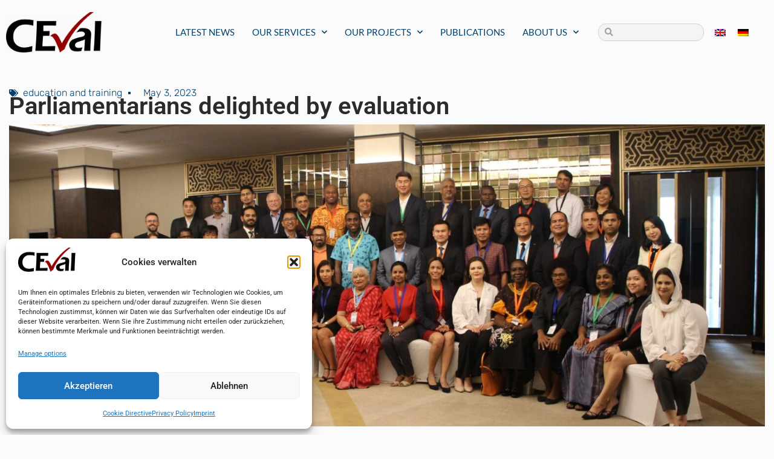

--- FILE ---
content_type: text/html; charset=UTF-8
request_url: https://ceval.de/en/workshop-fuer-parlamentarierinnen-in-colombo-sri-lanka/
body_size: 24470
content:
<!doctype html>
<html lang="en-US">
<head>
	<meta charset="UTF-8">
		<meta name="viewport" content="width=device-width, initial-scale=1">
	<link rel="profile" href="https://gmpg.org/xfn/11">
	<title>Parliamentarians delighted by evaluation &#8211; CEval GmbH</title>
<meta name='robots' content='max-image-preview:large' />
<link rel="alternate" hreflang="en" href="https://ceval.de/en/workshop-fuer-parlamentarierinnen-in-colombo-sri-lanka/" />
<link rel="alternate" hreflang="de" href="https://ceval.de/workshop-fuer-parlamentarierinnen-in-colombo-sri-lanka/" />
<link rel="alternate" hreflang="x-default" href="https://ceval.de/workshop-fuer-parlamentarierinnen-in-colombo-sri-lanka/" />
<link rel='dns-prefetch' href='//use.fontawesome.com' />
<link rel="alternate" type="application/rss+xml" title="CEval GmbH &raquo; Feed" href="https://ceval.de/en/feed/" />
<link rel="alternate" type="application/rss+xml" title="CEval GmbH &raquo; Comments Feed" href="https://ceval.de/en/comments/feed/" />
<link rel="alternate" title="oEmbed (JSON)" type="application/json+oembed" href="https://ceval.de/en/wp-json/oembed/1.0/embed?url=https%3A%2F%2Fceval.de%2Fen%2Fworkshop-fuer-parlamentarierinnen-in-colombo-sri-lanka%2F" />
<link rel="alternate" title="oEmbed (XML)" type="text/xml+oembed" href="https://ceval.de/en/wp-json/oembed/1.0/embed?url=https%3A%2F%2Fceval.de%2Fen%2Fworkshop-fuer-parlamentarierinnen-in-colombo-sri-lanka%2F&#038;format=xml" />
<style id='wp-img-auto-sizes-contain-inline-css' type='text/css'>
img:is([sizes=auto i],[sizes^="auto," i]){contain-intrinsic-size:3000px 1500px}
/*# sourceURL=wp-img-auto-sizes-contain-inline-css */
</style>
<style id='wp-emoji-styles-inline-css' type='text/css'>

	img.wp-smiley, img.emoji {
		display: inline !important;
		border: none !important;
		box-shadow: none !important;
		height: 1em !important;
		width: 1em !important;
		margin: 0 0.07em !important;
		vertical-align: -0.1em !important;
		background: none !important;
		padding: 0 !important;
	}
/*# sourceURL=wp-emoji-styles-inline-css */
</style>
<link rel='stylesheet' id='wp-block-library-css' href='https://ceval.de/wp-includes/css/dist/block-library/style.min.css?ver=b111b90820af917a82d0e43f772eb376' type='text/css' media='all' />
<style id='classic-theme-styles-inline-css' type='text/css'>
/*! This file is auto-generated */
.wp-block-button__link{color:#fff;background-color:#32373c;border-radius:9999px;box-shadow:none;text-decoration:none;padding:calc(.667em + 2px) calc(1.333em + 2px);font-size:1.125em}.wp-block-file__button{background:#32373c;color:#fff;text-decoration:none}
/*# sourceURL=/wp-includes/css/classic-themes.min.css */
</style>
<link rel='stylesheet' id='cb-carousel-style-css' href='https://ceval.de/wp-content/plugins/carousel-block/blocks/../build/carousel-legacy/style-index.css?ver=2.0.5' type='text/css' media='all' />
<style id='cb-carousel-v2-style-inline-css' type='text/css'>
.wp-block-cb-carousel-v2{position:relative}.wp-block-cb-carousel-v2[data-cb-pagination=true] .swiper-horizontal{margin-bottom:calc(var(--wp--custom--carousel-block--pagination-bullet-size, 8px)*4)}.wp-block-cb-carousel-v2 .cb-button-next,.wp-block-cb-carousel-v2 .cb-button-prev{color:var(--wp--custom--carousel-block--navigation-color,#000);height:var(--wp--custom--carousel-block--navigation-size,22px);margin-top:calc(0px - var(--wp--custom--carousel-block--navigation-size, 22px)/2);width:calc(var(--wp--custom--carousel-block--navigation-size, 22px)/44*27)}.wp-block-cb-carousel-v2 .cb-button-next:after,.wp-block-cb-carousel-v2 .cb-button-prev:after{font-size:var(--wp--custom--carousel-block--navigation-size,22px)}.wp-block-cb-carousel-v2 .cb-button-prev,.wp-block-cb-carousel-v2.cb-rtl .cb-button-next{left:calc(var(--wp--custom--carousel-block--navigation-size, 22px)*-1/44*27 - var(--wp--custom--carousel-block--navigation-sides-offset, 10px));right:auto}.wp-block-cb-carousel-v2 .cb-button-next,.wp-block-cb-carousel-v2.cb-rtl .cb-button-prev{left:auto;right:calc(var(--wp--custom--carousel-block--navigation-size, 22px)*-1/44*27 - var(--wp--custom--carousel-block--navigation-sides-offset, 10px))}.wp-block-cb-carousel-v2.cb-rtl .cb-button-next,.wp-block-cb-carousel-v2.cb-rtl .cb-button-prev{transform:scaleX(-1)}.wp-block-cb-carousel-v2 .cb-pagination.swiper-pagination-horizontal{bottom:calc(var(--wp--custom--carousel-block--pagination-bullet-size, 8px)*-2.5);display:flex;justify-content:center;top:var(--wp--custom--carousel-block--pagination-top,auto)}.wp-block-cb-carousel-v2 .cb-pagination.swiper-pagination-horizontal.swiper-pagination-bullets .cb-pagination-bullet{margin:0 var(--wp--custom--carousel-block--pagination-bullet-horizontal-gap,4px)}.wp-block-cb-carousel-v2 .cb-pagination .cb-pagination-bullet{background:var(--wp--custom--carousel-block--pagination-bullet-color,#999);height:var(--wp--custom--carousel-block--pagination-bullet-size,8px);opacity:var(--wp--custom--carousel-block--pagination-bullet-opacity,.5);width:var(--wp--custom--carousel-block--pagination-bullet-size,8px)}.wp-block-cb-carousel-v2 .cb-pagination .cb-pagination-bullet.swiper-pagination-bullet-active{background:var(--wp--custom--carousel-block--pagination-bullet-active-color,#000);opacity:var(--wp--custom--carousel-block--pagination-bullet-active-opacity,1)}.wp-block-cb-carousel-v2.alignfull .cb-button-next,.wp-block-cb-carousel-v2.alignfull .cb-button-prev{color:var(--wp--custom--carousel-block--navigation-alignfull-color,#000)}.wp-block-cb-carousel-v2.alignfull .cb-button-prev,.wp-block-cb-carousel-v2.alignfull.cb-rtl .cb-button-next{left:var(--wp--custom--carousel-block--navigation-sides-offset,10px);right:auto}.wp-block-cb-carousel-v2.alignfull .cb-button-next,.wp-block-cb-carousel-v2.alignfull.cb-rtl .cb-button-prev{left:auto;right:var(--wp--custom--carousel-block--navigation-sides-offset,10px)}.wp-block-cb-carousel-v2 .wp-block-image{margin-bottom:var(--wp--custom--carousel-block--image-margin-bottom,0);margin-top:var(--wp--custom--carousel-block--image-margin-top,0)}.wp-block-cb-carousel-v2 .wp-block-cover{margin-bottom:var(--wp--custom--carousel-block--cover-margin-bottom,0);margin-top:var(--wp--custom--carousel-block--cover-margin-top,0)}.wp-block-cb-carousel-v2 .wp-block-cover.aligncenter,.wp-block-cb-carousel-v2 .wp-block-image.aligncenter{margin-left:auto!important;margin-right:auto!important}

/*# sourceURL=https://ceval.de/wp-content/plugins/carousel-block/build/carousel/style-index.css */
</style>
<style id='font-awesome-svg-styles-default-inline-css' type='text/css'>
.svg-inline--fa {
  display: inline-block;
  height: 1em;
  overflow: visible;
  vertical-align: -.125em;
}
/*# sourceURL=font-awesome-svg-styles-default-inline-css */
</style>
<link rel='stylesheet' id='font-awesome-svg-styles-css' href='https://ceval.de/wp-content/uploads/font-awesome/v6.1.0/css/svg-with-js.css' type='text/css' media='all' />
<style id='font-awesome-svg-styles-inline-css' type='text/css'>
   .wp-block-font-awesome-icon svg::before,
   .wp-rich-text-font-awesome-icon svg::before {content: unset;}
/*# sourceURL=font-awesome-svg-styles-inline-css */
</style>
<style id='global-styles-inline-css' type='text/css'>
:root{--wp--preset--aspect-ratio--square: 1;--wp--preset--aspect-ratio--4-3: 4/3;--wp--preset--aspect-ratio--3-4: 3/4;--wp--preset--aspect-ratio--3-2: 3/2;--wp--preset--aspect-ratio--2-3: 2/3;--wp--preset--aspect-ratio--16-9: 16/9;--wp--preset--aspect-ratio--9-16: 9/16;--wp--preset--color--black: #000000;--wp--preset--color--cyan-bluish-gray: #abb8c3;--wp--preset--color--white: #ffffff;--wp--preset--color--pale-pink: #f78da7;--wp--preset--color--vivid-red: #cf2e2e;--wp--preset--color--luminous-vivid-orange: #ff6900;--wp--preset--color--luminous-vivid-amber: #fcb900;--wp--preset--color--light-green-cyan: #7bdcb5;--wp--preset--color--vivid-green-cyan: #00d084;--wp--preset--color--pale-cyan-blue: #8ed1fc;--wp--preset--color--vivid-cyan-blue: #0693e3;--wp--preset--color--vivid-purple: #9b51e0;--wp--preset--gradient--vivid-cyan-blue-to-vivid-purple: linear-gradient(135deg,rgb(6,147,227) 0%,rgb(155,81,224) 100%);--wp--preset--gradient--light-green-cyan-to-vivid-green-cyan: linear-gradient(135deg,rgb(122,220,180) 0%,rgb(0,208,130) 100%);--wp--preset--gradient--luminous-vivid-amber-to-luminous-vivid-orange: linear-gradient(135deg,rgb(252,185,0) 0%,rgb(255,105,0) 100%);--wp--preset--gradient--luminous-vivid-orange-to-vivid-red: linear-gradient(135deg,rgb(255,105,0) 0%,rgb(207,46,46) 100%);--wp--preset--gradient--very-light-gray-to-cyan-bluish-gray: linear-gradient(135deg,rgb(238,238,238) 0%,rgb(169,184,195) 100%);--wp--preset--gradient--cool-to-warm-spectrum: linear-gradient(135deg,rgb(74,234,220) 0%,rgb(151,120,209) 20%,rgb(207,42,186) 40%,rgb(238,44,130) 60%,rgb(251,105,98) 80%,rgb(254,248,76) 100%);--wp--preset--gradient--blush-light-purple: linear-gradient(135deg,rgb(255,206,236) 0%,rgb(152,150,240) 100%);--wp--preset--gradient--blush-bordeaux: linear-gradient(135deg,rgb(254,205,165) 0%,rgb(254,45,45) 50%,rgb(107,0,62) 100%);--wp--preset--gradient--luminous-dusk: linear-gradient(135deg,rgb(255,203,112) 0%,rgb(199,81,192) 50%,rgb(65,88,208) 100%);--wp--preset--gradient--pale-ocean: linear-gradient(135deg,rgb(255,245,203) 0%,rgb(182,227,212) 50%,rgb(51,167,181) 100%);--wp--preset--gradient--electric-grass: linear-gradient(135deg,rgb(202,248,128) 0%,rgb(113,206,126) 100%);--wp--preset--gradient--midnight: linear-gradient(135deg,rgb(2,3,129) 0%,rgb(40,116,252) 100%);--wp--preset--font-size--small: 13px;--wp--preset--font-size--medium: 20px;--wp--preset--font-size--large: 36px;--wp--preset--font-size--x-large: 42px;--wp--preset--spacing--20: 0.44rem;--wp--preset--spacing--30: 0.67rem;--wp--preset--spacing--40: 1rem;--wp--preset--spacing--50: 1.5rem;--wp--preset--spacing--60: 2.25rem;--wp--preset--spacing--70: 3.38rem;--wp--preset--spacing--80: 5.06rem;--wp--preset--shadow--natural: 6px 6px 9px rgba(0, 0, 0, 0.2);--wp--preset--shadow--deep: 12px 12px 50px rgba(0, 0, 0, 0.4);--wp--preset--shadow--sharp: 6px 6px 0px rgba(0, 0, 0, 0.2);--wp--preset--shadow--outlined: 6px 6px 0px -3px rgb(255, 255, 255), 6px 6px rgb(0, 0, 0);--wp--preset--shadow--crisp: 6px 6px 0px rgb(0, 0, 0);}:where(.is-layout-flex){gap: 0.5em;}:where(.is-layout-grid){gap: 0.5em;}body .is-layout-flex{display: flex;}.is-layout-flex{flex-wrap: wrap;align-items: center;}.is-layout-flex > :is(*, div){margin: 0;}body .is-layout-grid{display: grid;}.is-layout-grid > :is(*, div){margin: 0;}:where(.wp-block-columns.is-layout-flex){gap: 2em;}:where(.wp-block-columns.is-layout-grid){gap: 2em;}:where(.wp-block-post-template.is-layout-flex){gap: 1.25em;}:where(.wp-block-post-template.is-layout-grid){gap: 1.25em;}.has-black-color{color: var(--wp--preset--color--black) !important;}.has-cyan-bluish-gray-color{color: var(--wp--preset--color--cyan-bluish-gray) !important;}.has-white-color{color: var(--wp--preset--color--white) !important;}.has-pale-pink-color{color: var(--wp--preset--color--pale-pink) !important;}.has-vivid-red-color{color: var(--wp--preset--color--vivid-red) !important;}.has-luminous-vivid-orange-color{color: var(--wp--preset--color--luminous-vivid-orange) !important;}.has-luminous-vivid-amber-color{color: var(--wp--preset--color--luminous-vivid-amber) !important;}.has-light-green-cyan-color{color: var(--wp--preset--color--light-green-cyan) !important;}.has-vivid-green-cyan-color{color: var(--wp--preset--color--vivid-green-cyan) !important;}.has-pale-cyan-blue-color{color: var(--wp--preset--color--pale-cyan-blue) !important;}.has-vivid-cyan-blue-color{color: var(--wp--preset--color--vivid-cyan-blue) !important;}.has-vivid-purple-color{color: var(--wp--preset--color--vivid-purple) !important;}.has-black-background-color{background-color: var(--wp--preset--color--black) !important;}.has-cyan-bluish-gray-background-color{background-color: var(--wp--preset--color--cyan-bluish-gray) !important;}.has-white-background-color{background-color: var(--wp--preset--color--white) !important;}.has-pale-pink-background-color{background-color: var(--wp--preset--color--pale-pink) !important;}.has-vivid-red-background-color{background-color: var(--wp--preset--color--vivid-red) !important;}.has-luminous-vivid-orange-background-color{background-color: var(--wp--preset--color--luminous-vivid-orange) !important;}.has-luminous-vivid-amber-background-color{background-color: var(--wp--preset--color--luminous-vivid-amber) !important;}.has-light-green-cyan-background-color{background-color: var(--wp--preset--color--light-green-cyan) !important;}.has-vivid-green-cyan-background-color{background-color: var(--wp--preset--color--vivid-green-cyan) !important;}.has-pale-cyan-blue-background-color{background-color: var(--wp--preset--color--pale-cyan-blue) !important;}.has-vivid-cyan-blue-background-color{background-color: var(--wp--preset--color--vivid-cyan-blue) !important;}.has-vivid-purple-background-color{background-color: var(--wp--preset--color--vivid-purple) !important;}.has-black-border-color{border-color: var(--wp--preset--color--black) !important;}.has-cyan-bluish-gray-border-color{border-color: var(--wp--preset--color--cyan-bluish-gray) !important;}.has-white-border-color{border-color: var(--wp--preset--color--white) !important;}.has-pale-pink-border-color{border-color: var(--wp--preset--color--pale-pink) !important;}.has-vivid-red-border-color{border-color: var(--wp--preset--color--vivid-red) !important;}.has-luminous-vivid-orange-border-color{border-color: var(--wp--preset--color--luminous-vivid-orange) !important;}.has-luminous-vivid-amber-border-color{border-color: var(--wp--preset--color--luminous-vivid-amber) !important;}.has-light-green-cyan-border-color{border-color: var(--wp--preset--color--light-green-cyan) !important;}.has-vivid-green-cyan-border-color{border-color: var(--wp--preset--color--vivid-green-cyan) !important;}.has-pale-cyan-blue-border-color{border-color: var(--wp--preset--color--pale-cyan-blue) !important;}.has-vivid-cyan-blue-border-color{border-color: var(--wp--preset--color--vivid-cyan-blue) !important;}.has-vivid-purple-border-color{border-color: var(--wp--preset--color--vivid-purple) !important;}.has-vivid-cyan-blue-to-vivid-purple-gradient-background{background: var(--wp--preset--gradient--vivid-cyan-blue-to-vivid-purple) !important;}.has-light-green-cyan-to-vivid-green-cyan-gradient-background{background: var(--wp--preset--gradient--light-green-cyan-to-vivid-green-cyan) !important;}.has-luminous-vivid-amber-to-luminous-vivid-orange-gradient-background{background: var(--wp--preset--gradient--luminous-vivid-amber-to-luminous-vivid-orange) !important;}.has-luminous-vivid-orange-to-vivid-red-gradient-background{background: var(--wp--preset--gradient--luminous-vivid-orange-to-vivid-red) !important;}.has-very-light-gray-to-cyan-bluish-gray-gradient-background{background: var(--wp--preset--gradient--very-light-gray-to-cyan-bluish-gray) !important;}.has-cool-to-warm-spectrum-gradient-background{background: var(--wp--preset--gradient--cool-to-warm-spectrum) !important;}.has-blush-light-purple-gradient-background{background: var(--wp--preset--gradient--blush-light-purple) !important;}.has-blush-bordeaux-gradient-background{background: var(--wp--preset--gradient--blush-bordeaux) !important;}.has-luminous-dusk-gradient-background{background: var(--wp--preset--gradient--luminous-dusk) !important;}.has-pale-ocean-gradient-background{background: var(--wp--preset--gradient--pale-ocean) !important;}.has-electric-grass-gradient-background{background: var(--wp--preset--gradient--electric-grass) !important;}.has-midnight-gradient-background{background: var(--wp--preset--gradient--midnight) !important;}.has-small-font-size{font-size: var(--wp--preset--font-size--small) !important;}.has-medium-font-size{font-size: var(--wp--preset--font-size--medium) !important;}.has-large-font-size{font-size: var(--wp--preset--font-size--large) !important;}.has-x-large-font-size{font-size: var(--wp--preset--font-size--x-large) !important;}
:where(.wp-block-post-template.is-layout-flex){gap: 1.25em;}:where(.wp-block-post-template.is-layout-grid){gap: 1.25em;}
:where(.wp-block-term-template.is-layout-flex){gap: 1.25em;}:where(.wp-block-term-template.is-layout-grid){gap: 1.25em;}
:where(.wp-block-columns.is-layout-flex){gap: 2em;}:where(.wp-block-columns.is-layout-grid){gap: 2em;}
:root :where(.wp-block-pullquote){font-size: 1.5em;line-height: 1.6;}
/*# sourceURL=global-styles-inline-css */
</style>
<style id='wpgb-head-inline-css' type='text/css'>
.wp-grid-builder:not(.wpgb-template),.wpgb-facet{opacity:0.01}.wpgb-facet fieldset{margin:0;padding:0;border:none;outline:none;box-shadow:none}.wpgb-facet fieldset:last-child{margin-bottom:40px;}.wpgb-facet fieldset legend.wpgb-sr-only{height:1px;width:1px}
/*# sourceURL=wpgb-head-inline-css */
</style>
<link rel='stylesheet' id='wpml-legacy-horizontal-list-0-css' href='https://ceval.de/wp-content/plugins/sitepress-multilingual-cms/templates/language-switchers/legacy-list-horizontal/style.min.css?ver=1' type='text/css' media='all' />
<style id='wpml-legacy-horizontal-list-0-inline-css' type='text/css'>
.wpml-ls-statics-footer a, .wpml-ls-statics-footer .wpml-ls-sub-menu a, .wpml-ls-statics-footer .wpml-ls-sub-menu a:link, .wpml-ls-statics-footer li:not(.wpml-ls-current-language) .wpml-ls-link, .wpml-ls-statics-footer li:not(.wpml-ls-current-language) .wpml-ls-link:link {color:#444444;background-color:#ffffff;}.wpml-ls-statics-footer .wpml-ls-sub-menu a:hover,.wpml-ls-statics-footer .wpml-ls-sub-menu a:focus, .wpml-ls-statics-footer .wpml-ls-sub-menu a:link:hover, .wpml-ls-statics-footer .wpml-ls-sub-menu a:link:focus {color:#000000;background-color:#eeeeee;}.wpml-ls-statics-footer .wpml-ls-current-language > a {color:#444444;background-color:#ffffff;}.wpml-ls-statics-footer .wpml-ls-current-language:hover>a, .wpml-ls-statics-footer .wpml-ls-current-language>a:focus {color:#000000;background-color:#eeeeee;}
/*# sourceURL=wpml-legacy-horizontal-list-0-inline-css */
</style>
<link rel='stylesheet' id='cmplz-general-css' href='https://ceval.de/wp-content/plugins/complianz-gdpr/assets/css/cookieblocker.min.css?ver=1766010093' type='text/css' media='all' />
<link rel='stylesheet' id='hello-elementor-css' href='https://ceval.de/wp-content/themes/CEvalWP/style.min.css?ver=2.5.0' type='text/css' media='all' />
<link rel='stylesheet' id='hello-elementor-theme-style-css' href='https://ceval.de/wp-content/themes/CEvalWP/theme.min.css?ver=2.5.0' type='text/css' media='all' />
<link rel='stylesheet' id='elementor-frontend-css' href='https://ceval.de/wp-content/plugins/elementor/assets/css/frontend.min.css?ver=3.34.2' type='text/css' media='all' />
<link rel='stylesheet' id='elementor-post-117-css' href='https://ceval.de/wp-content/uploads/elementor/css/post-117.css?ver=1769034138' type='text/css' media='all' />
<link rel='stylesheet' id='font-awesome-official-css' href='https://use.fontawesome.com/releases/v6.1.0/css/all.css' type='text/css' media='all' integrity="sha384-eLT4eRYPHTmTsFGFAzjcCWX+wHfUInVWNm9YnwpiatljsZOwXtwV2Hh6sHM6zZD9" crossorigin="anonymous" />
<link rel='stylesheet' id='widget-image-css' href='https://ceval.de/wp-content/plugins/elementor/assets/css/widget-image.min.css?ver=3.34.2' type='text/css' media='all' />
<link rel='stylesheet' id='widget-nav-menu-css' href='https://ceval.de/wp-content/plugins/elementor-pro/assets/css/widget-nav-menu.min.css?ver=3.34.1' type='text/css' media='all' />
<link rel='stylesheet' id='widget-search-form-css' href='https://ceval.de/wp-content/plugins/elementor-pro/assets/css/widget-search-form.min.css?ver=3.34.1' type='text/css' media='all' />
<link rel='stylesheet' id='elementor-icons-shared-0-css' href='https://ceval.de/wp-content/plugins/elementor/assets/lib/font-awesome/css/fontawesome.min.css?ver=5.15.3' type='text/css' media='all' />
<link rel='stylesheet' id='elementor-icons-fa-solid-css' href='https://ceval.de/wp-content/plugins/elementor/assets/lib/font-awesome/css/solid.min.css?ver=5.15.3' type='text/css' media='all' />
<link rel='stylesheet' id='eael-general-css' href='https://ceval.de/wp-content/plugins/essential-addons-for-elementor-lite/assets/front-end/css/view/general.min.css?ver=6.5.8' type='text/css' media='all' />
<link rel='stylesheet' id='eael-470-css' href='https://ceval.de/wp-content/uploads/essential-addons-elementor/eael-470.css?ver=1686921378' type='text/css' media='all' />
<link rel='stylesheet' id='widget-social-icons-css' href='https://ceval.de/wp-content/plugins/elementor/assets/css/widget-social-icons.min.css?ver=3.34.2' type='text/css' media='all' />
<link rel='stylesheet' id='e-apple-webkit-css' href='https://ceval.de/wp-content/plugins/elementor/assets/css/conditionals/apple-webkit.min.css?ver=3.34.2' type='text/css' media='all' />
<link rel='stylesheet' id='widget-heading-css' href='https://ceval.de/wp-content/plugins/elementor/assets/css/widget-heading.min.css?ver=3.34.2' type='text/css' media='all' />
<link rel='stylesheet' id='widget-spacer-css' href='https://ceval.de/wp-content/plugins/elementor/assets/css/widget-spacer.min.css?ver=3.34.2' type='text/css' media='all' />
<link rel='stylesheet' id='widget-post-info-css' href='https://ceval.de/wp-content/plugins/elementor-pro/assets/css/widget-post-info.min.css?ver=3.34.1' type='text/css' media='all' />
<link rel='stylesheet' id='widget-icon-list-css' href='https://ceval.de/wp-content/plugins/elementor/assets/css/widget-icon-list.min.css?ver=3.34.2' type='text/css' media='all' />
<link rel='stylesheet' id='elementor-icons-fa-regular-css' href='https://ceval.de/wp-content/plugins/elementor/assets/lib/font-awesome/css/regular.min.css?ver=5.15.3' type='text/css' media='all' />
<link rel='stylesheet' id='widget-divider-css' href='https://ceval.de/wp-content/plugins/elementor/assets/css/widget-divider.min.css?ver=3.34.2' type='text/css' media='all' />
<link rel='stylesheet' id='widget-posts-css' href='https://ceval.de/wp-content/plugins/elementor-pro/assets/css/widget-posts.min.css?ver=3.34.1' type='text/css' media='all' />
<link rel='stylesheet' id='elementor-icons-css' href='https://ceval.de/wp-content/plugins/elementor/assets/lib/eicons/css/elementor-icons.min.css?ver=5.46.0' type='text/css' media='all' />
<style id='elementor-icons-inline-css' type='text/css'>

		.elementor-add-new-section .elementor-add-templately-promo-button{
            background-color: #5d4fff !important;
            background-image: url(https://ceval.de/wp-content/plugins/essential-addons-for-elementor-lite/assets/admin/images/templately/logo-icon.svg);
            background-repeat: no-repeat;
            background-position: center center;
            position: relative;
        }
        
		.elementor-add-new-section .elementor-add-templately-promo-button > i{
            height: 12px;
        }
        
        body .elementor-add-new-section .elementor-add-section-area-button {
            margin-left: 0;
        }

		.elementor-add-new-section .elementor-add-templately-promo-button{
            background-color: #5d4fff !important;
            background-image: url(https://ceval.de/wp-content/plugins/essential-addons-for-elementor-lite/assets/admin/images/templately/logo-icon.svg);
            background-repeat: no-repeat;
            background-position: center center;
            position: relative;
        }
        
		.elementor-add-new-section .elementor-add-templately-promo-button > i{
            height: 12px;
        }
        
        body .elementor-add-new-section .elementor-add-section-area-button {
            margin-left: 0;
        }
/*# sourceURL=elementor-icons-inline-css */
</style>
<link rel='stylesheet' id='elementor-post-196-css' href='https://ceval.de/wp-content/uploads/elementor/css/post-196.css?ver=1769034139' type='text/css' media='all' />
<link rel='stylesheet' id='elementor-post-470-css' href='https://ceval.de/wp-content/uploads/elementor/css/post-470.css?ver=1769034139' type='text/css' media='all' />
<link rel='stylesheet' id='elementor-post-420-css' href='https://ceval.de/wp-content/uploads/elementor/css/post-420.css?ver=1769034351' type='text/css' media='all' />
<link rel='stylesheet' id='font-awesome-official-v4shim-css' href='https://use.fontawesome.com/releases/v6.1.0/css/v4-shims.css' type='text/css' media='all' integrity="sha384-k1PPow2i4/GbflsJCusORB91wBmXUDdw6pOkXu2vQWXIsmLbIL0t/aA7FroyJf1r" crossorigin="anonymous" />
<link rel='stylesheet' id='elementor-gf-local-roboto-css' href='https://ceval.de/wp-content/uploads/elementor/google-fonts/css/roboto.css?ver=1742250154' type='text/css' media='all' />
<link rel='stylesheet' id='elementor-gf-local-robotoslab-css' href='https://ceval.de/wp-content/uploads/elementor/google-fonts/css/robotoslab.css?ver=1742250157' type='text/css' media='all' />
<link rel='stylesheet' id='elementor-gf-local-lato-css' href='https://ceval.de/wp-content/uploads/elementor/google-fonts/css/lato.css?ver=1742250158' type='text/css' media='all' />
<link rel='stylesheet' id='elementor-gf-local-rubik-css' href='https://ceval.de/wp-content/uploads/elementor/google-fonts/css/rubik.css?ver=1742251163' type='text/css' media='all' />
<link rel='stylesheet' id='elementor-gf-local-robotomono-css' href='https://ceval.de/wp-content/uploads/elementor/google-fonts/css/robotomono.css?ver=1742252267' type='text/css' media='all' />
<link rel='stylesheet' id='elementor-icons-fa-brands-css' href='https://ceval.de/wp-content/plugins/elementor/assets/lib/font-awesome/css/brands.min.css?ver=5.15.3' type='text/css' media='all' />
<script type="text/javascript" id="wpml-cookie-js-extra">
/* <![CDATA[ */
var wpml_cookies = {"wp-wpml_current_language":{"value":"en","expires":1,"path":"/"}};
var wpml_cookies = {"wp-wpml_current_language":{"value":"en","expires":1,"path":"/"}};
//# sourceURL=wpml-cookie-js-extra
/* ]]> */
</script>
<script type="text/javascript" src="https://ceval.de/wp-content/plugins/sitepress-multilingual-cms/res/js/cookies/language-cookie.js?ver=486900" id="wpml-cookie-js" defer="defer" data-wp-strategy="defer"></script>
<script type="text/javascript" src="https://ceval.de/wp-includes/js/jquery/jquery.min.js?ver=3.7.1" id="jquery-core-js"></script>
<script type="text/javascript" src="https://ceval.de/wp-includes/js/jquery/jquery-migrate.min.js?ver=3.4.1" id="jquery-migrate-js"></script>
<script type="text/javascript" src="https://ceval.de/wp-content/plugins/elementor-pro/assets/js/page-transitions.min.js?ver=3.34.1" id="page-transitions-js"></script>
<link rel="https://api.w.org/" href="https://ceval.de/en/wp-json/" /><link rel="alternate" title="JSON" type="application/json" href="https://ceval.de/en/wp-json/wp/v2/posts/17933" /><link rel="EditURI" type="application/rsd+xml" title="RSD" href="https://ceval.de/xmlrpc.php?rsd" />

<link rel="canonical" href="https://ceval.de/en/workshop-fuer-parlamentarierinnen-in-colombo-sri-lanka/" />
<link rel='shortlink' href='https://ceval.de/en/?p=17933' />
<meta name="generator" content="WPML ver:4.8.6 stt:1,3;" />
<noscript><style>.wp-grid-builder .wpgb-card.wpgb-card-hidden .wpgb-card-wrapper{opacity:1!important;visibility:visible!important;transform:none!important}.wpgb-facet {opacity:1!important;pointer-events:auto!important}.wpgb-facet *:not(.wpgb-pagination-facet){display:none}</style></noscript>			<style>.cmplz-hidden {
					display: none !important;
				}</style><meta name="generator" content="Elementor 3.34.2; settings: css_print_method-external, google_font-enabled, font_display-auto">
<meta name="google-site-verification" content="l4ouAnYlpyTsphGRZDoTeTxTCPW5opNAwQ0Co39SfL0" />
			<style>
				.e-con.e-parent:nth-of-type(n+4):not(.e-lazyloaded):not(.e-no-lazyload),
				.e-con.e-parent:nth-of-type(n+4):not(.e-lazyloaded):not(.e-no-lazyload) * {
					background-image: none !important;
				}
				@media screen and (max-height: 1024px) {
					.e-con.e-parent:nth-of-type(n+3):not(.e-lazyloaded):not(.e-no-lazyload),
					.e-con.e-parent:nth-of-type(n+3):not(.e-lazyloaded):not(.e-no-lazyload) * {
						background-image: none !important;
					}
				}
				@media screen and (max-height: 640px) {
					.e-con.e-parent:nth-of-type(n+2):not(.e-lazyloaded):not(.e-no-lazyload),
					.e-con.e-parent:nth-of-type(n+2):not(.e-lazyloaded):not(.e-no-lazyload) * {
						background-image: none !important;
					}
				}
			</style>
						<meta name="theme-color" content="#FBFBFB">
			<link rel="icon" href="https://ceval.de/wp-content/uploads/2022/09/ceval-favicon-150x150.png" sizes="32x32" />
<link rel="icon" href="https://ceval.de/wp-content/uploads/2022/09/ceval-favicon.png" sizes="192x192" />
<link rel="apple-touch-icon" href="https://ceval.de/wp-content/uploads/2022/09/ceval-favicon.png" />
<meta name="msapplication-TileImage" content="https://ceval.de/wp-content/uploads/2022/09/ceval-favicon.png" />
		<style type="text/css" id="wp-custom-css">
			.otgs-development-site-front-end {
	display: none;
}

.wpml-ls-statics-footer.wpml-ls.wpml-ls-legacy-list-horizontal {
	display: none;
}

.projects-wrapper .wp-grid-builder.wpgb-enabled .wpgb-card {
    position: unset!important;
	  margin-bottom: 20px;
}

.wpgb-facet .wpgb-reset {
    background-color: #00406d !important;
}

span.show-full-post-excerpt {
	color: #00406d !important;
	font-weight: 800 !important;
}

span.show-full-post-excerpt-underline {
	text-decoration: underline;
}

		</style>
		</head>
<body data-rsssl=1 data-cmplz=2 class="wp-singular post-template-default single single-post postid-17933 single-format-standard wp-custom-logo wp-theme-CEvalWP elementor-default elementor-kit-117 elementor-page-420">

		<e-page-transition preloader-type="image" preloader-image-url="https://ceval.de/wp-content/uploads/2022/06/CEval_GmbH_Logo_white_uni.png" class="e-page-transition--entering" exclude="^https\:\/\/ceval\.de\/wp\-admin\/">
					</e-page-transition>
				<header data-elementor-type="header" data-elementor-id="196" class="elementor elementor-196 elementor-location-header" data-elementor-post-type="elementor_library">
					<header class="elementor-section elementor-top-section elementor-element elementor-element-2d4200cb elementor-section-content-middle elementor-hidden-tablet elementor-hidden-mobile elementor-section-boxed elementor-section-height-default elementor-section-height-default" data-id="2d4200cb" data-element_type="section" data-settings="{&quot;background_background&quot;:&quot;classic&quot;}">
						<div class="elementor-container elementor-column-gap-no">
					<div class="elementor-column elementor-col-25 elementor-top-column elementor-element elementor-element-57a0b475" data-id="57a0b475" data-element_type="column">
			<div class="elementor-widget-wrap elementor-element-populated">
						<div class="elementor-element elementor-element-72827c25 elementor-widget elementor-widget-theme-site-logo elementor-widget-image" data-id="72827c25" data-element_type="widget" data-widget_type="theme-site-logo.default">
				<div class="elementor-widget-container">
											<a href="https://ceval.de/en/">
			<img loading="lazy" width="2560" height="1069" src="https://ceval.de/wp-content/uploads/2021/11/CEval_logo_transparent-scaled.png" class="attachment-full size-full wp-image-24252" alt="" srcset="https://ceval.de/wp-content/uploads/2021/11/CEval_logo_transparent-scaled.png 2560w, https://ceval.de/wp-content/uploads/2021/11/CEval_logo_transparent-300x125.png 300w, https://ceval.de/wp-content/uploads/2021/11/CEval_logo_transparent-1024x428.png 1024w, https://ceval.de/wp-content/uploads/2021/11/CEval_logo_transparent-768x321.png 768w, https://ceval.de/wp-content/uploads/2021/11/CEval_logo_transparent-1536x641.png 1536w, https://ceval.de/wp-content/uploads/2021/11/CEval_logo_transparent-2048x855.png 2048w" sizes="(max-width: 2560px) 100vw, 2560px" />				</a>
											</div>
				</div>
					</div>
		</div>
				<div class="elementor-column elementor-col-25 elementor-top-column elementor-element elementor-element-38b0cd45" data-id="38b0cd45" data-element_type="column">
			<div class="elementor-widget-wrap elementor-element-populated">
						<div class="elementor-element elementor-element-211868aa elementor-nav-menu__align-end elementor-nav-menu--stretch elementor-nav-menu--dropdown-tablet elementor-nav-menu__text-align-aside elementor-nav-menu--toggle elementor-nav-menu--burger elementor-widget elementor-widget-nav-menu" data-id="211868aa" data-element_type="widget" data-settings="{&quot;full_width&quot;:&quot;stretch&quot;,&quot;submenu_icon&quot;:{&quot;value&quot;:&quot;&lt;i class=\&quot;fas fa-chevron-down\&quot; aria-hidden=\&quot;true\&quot;&gt;&lt;\/i&gt;&quot;,&quot;library&quot;:&quot;fa-solid&quot;},&quot;layout&quot;:&quot;horizontal&quot;,&quot;toggle&quot;:&quot;burger&quot;}" data-widget_type="nav-menu.default">
				<div class="elementor-widget-container">
								<nav aria-label="Menu" class="elementor-nav-menu--main elementor-nav-menu__container elementor-nav-menu--layout-horizontal e--pointer-none">
				<ul id="menu-1-211868aa" class="elementor-nav-menu"><li class="menu-item menu-item-type-post_type menu-item-object-page menu-item-14895"><a href="https://ceval.de/en/latest-news/" class="elementor-item">Latest News</a></li>
<li class="menu-item menu-item-type-post_type menu-item-object-page menu-item-has-children menu-item-6249"><a href="https://ceval.de/en/our-principles/our-services/" class="elementor-item">Our Services</a>
<ul class="sub-menu elementor-nav-menu--dropdown">
	<li class="menu-item menu-item-type-post_type menu-item-object-page menu-item-16013"><a href="https://ceval.de/en/our-principles/our-services/" class="elementor-sub-item">Our Services</a></li>
	<li class="menu-item menu-item-type-post_type menu-item-object-page menu-item-6247"><a href="https://ceval.de/en/education-training-offers/" class="elementor-sub-item">Education &#038; training offers</a></li>
	<li class="menu-item menu-item-type-post_type menu-item-object-page menu-item-6256"><a href="https://ceval.de/en/our-principles/" class="elementor-sub-item">Our Principles</a></li>
</ul>
</li>
<li class="menu-item menu-item-type-post_type menu-item-object-page menu-item-has-children menu-item-18632"><a href="https://ceval.de/en/projects/" class="elementor-item">Our Projects</a>
<ul class="sub-menu elementor-nav-menu--dropdown">
	<li class="menu-item menu-item-type-post_type menu-item-object-page menu-item-587"><a href="https://ceval.de/en/projects/" class="elementor-sub-item">Our Projects</a></li>
	<li class="menu-item menu-item-type-post_type menu-item-object-page menu-item-18631"><a href="https://ceval.de/en/our-clients/" class="elementor-sub-item">Our Clients</a></li>
</ul>
</li>
<li class="menu-item menu-item-type-post_type menu-item-object-page menu-item-6150"><a href="https://ceval.de/en/publication/" class="elementor-item">Publications</a></li>
<li class="menu-item menu-item-type-post_type menu-item-object-page menu-item-has-children menu-item-15580"><a href="https://ceval.de/en/team/" class="elementor-item">About us</a>
<ul class="sub-menu elementor-nav-menu--dropdown">
	<li class="menu-item menu-item-type-post_type menu-item-object-page menu-item-6245"><a href="https://ceval.de/en/team/" class="elementor-sub-item">About us</a></li>
	<li class="menu-item menu-item-type-post_type menu-item-object-page menu-item-6259"><a href="https://ceval.de/en/current-vacancies/" class="elementor-sub-item">Current vacancies</a></li>
	<li class="menu-item menu-item-type-post_type menu-item-object-page menu-item-6252"><a href="https://ceval.de/en/contact/" class="elementor-sub-item">Contact</a></li>
</ul>
</li>
</ul>			</nav>
					<div class="elementor-menu-toggle" role="button" tabindex="0" aria-label="Menu Toggle" aria-expanded="false">
			<i aria-hidden="true" role="presentation" class="elementor-menu-toggle__icon--open eicon-menu-bar"></i><i aria-hidden="true" role="presentation" class="elementor-menu-toggle__icon--close eicon-close"></i>		</div>
					<nav class="elementor-nav-menu--dropdown elementor-nav-menu__container" aria-hidden="true">
				<ul id="menu-2-211868aa" class="elementor-nav-menu"><li class="menu-item menu-item-type-post_type menu-item-object-page menu-item-14895"><a href="https://ceval.de/en/latest-news/" class="elementor-item" tabindex="-1">Latest News</a></li>
<li class="menu-item menu-item-type-post_type menu-item-object-page menu-item-has-children menu-item-6249"><a href="https://ceval.de/en/our-principles/our-services/" class="elementor-item" tabindex="-1">Our Services</a>
<ul class="sub-menu elementor-nav-menu--dropdown">
	<li class="menu-item menu-item-type-post_type menu-item-object-page menu-item-16013"><a href="https://ceval.de/en/our-principles/our-services/" class="elementor-sub-item" tabindex="-1">Our Services</a></li>
	<li class="menu-item menu-item-type-post_type menu-item-object-page menu-item-6247"><a href="https://ceval.de/en/education-training-offers/" class="elementor-sub-item" tabindex="-1">Education &#038; training offers</a></li>
	<li class="menu-item menu-item-type-post_type menu-item-object-page menu-item-6256"><a href="https://ceval.de/en/our-principles/" class="elementor-sub-item" tabindex="-1">Our Principles</a></li>
</ul>
</li>
<li class="menu-item menu-item-type-post_type menu-item-object-page menu-item-has-children menu-item-18632"><a href="https://ceval.de/en/projects/" class="elementor-item" tabindex="-1">Our Projects</a>
<ul class="sub-menu elementor-nav-menu--dropdown">
	<li class="menu-item menu-item-type-post_type menu-item-object-page menu-item-587"><a href="https://ceval.de/en/projects/" class="elementor-sub-item" tabindex="-1">Our Projects</a></li>
	<li class="menu-item menu-item-type-post_type menu-item-object-page menu-item-18631"><a href="https://ceval.de/en/our-clients/" class="elementor-sub-item" tabindex="-1">Our Clients</a></li>
</ul>
</li>
<li class="menu-item menu-item-type-post_type menu-item-object-page menu-item-6150"><a href="https://ceval.de/en/publication/" class="elementor-item" tabindex="-1">Publications</a></li>
<li class="menu-item menu-item-type-post_type menu-item-object-page menu-item-has-children menu-item-15580"><a href="https://ceval.de/en/team/" class="elementor-item" tabindex="-1">About us</a>
<ul class="sub-menu elementor-nav-menu--dropdown">
	<li class="menu-item menu-item-type-post_type menu-item-object-page menu-item-6245"><a href="https://ceval.de/en/team/" class="elementor-sub-item" tabindex="-1">About us</a></li>
	<li class="menu-item menu-item-type-post_type menu-item-object-page menu-item-6259"><a href="https://ceval.de/en/current-vacancies/" class="elementor-sub-item" tabindex="-1">Current vacancies</a></li>
	<li class="menu-item menu-item-type-post_type menu-item-object-page menu-item-6252"><a href="https://ceval.de/en/contact/" class="elementor-sub-item" tabindex="-1">Contact</a></li>
</ul>
</li>
</ul>			</nav>
						</div>
				</div>
					</div>
		</div>
				<div class="elementor-column elementor-col-25 elementor-top-column elementor-element elementor-element-748cc28" data-id="748cc28" data-element_type="column">
			<div class="elementor-widget-wrap elementor-element-populated">
						<div class="elementor-element elementor-element-660084a elementor-search-form--skin-minimal elementor-widget elementor-widget-search-form" data-id="660084a" data-element_type="widget" data-settings="{&quot;skin&quot;:&quot;minimal&quot;}" data-widget_type="search-form.default">
				<div class="elementor-widget-container">
							<search role="search">
			<form class="elementor-search-form" action="https://ceval.de/en/" method="get">
												<div class="elementor-search-form__container">
					<label class="elementor-screen-only" for="elementor-search-form-660084a">Search</label>

											<div class="elementor-search-form__icon">
							<i aria-hidden="true" class="fas fa-search"></i>							<span class="elementor-screen-only">Search</span>
						</div>
					
					<input id="elementor-search-form-660084a" placeholder="" class="elementor-search-form__input" type="search" name="s" value="">
					<input type='hidden' name='lang' value='en' />
					
									</div>
			</form>
		</search>
						</div>
				</div>
					</div>
		</div>
				<div class="elementor-column elementor-col-25 elementor-top-column elementor-element elementor-element-7fe4d54" data-id="7fe4d54" data-element_type="column">
			<div class="elementor-widget-wrap elementor-element-populated">
						<div class="elementor-element elementor-element-0fd6d41 elementor-widget elementor-widget-wpml-language-switcher" data-id="0fd6d41" data-element_type="widget" data-widget_type="wpml-language-switcher.default">
				<div class="elementor-widget-container">
					<div class="wpml-elementor-ls">
<div class="wpml-ls-statics-shortcode_actions wpml-ls wpml-ls-legacy-list-horizontal">
	<ul role="menu"><li class="wpml-ls-slot-shortcode_actions wpml-ls-item wpml-ls-item-en wpml-ls-current-language wpml-ls-first-item wpml-ls-item-legacy-list-horizontal" role="none">
				<a href="https://ceval.de/en/workshop-fuer-parlamentarierinnen-in-colombo-sri-lanka/" class="wpml-ls-link" role="menuitem" >
                                                        <img
            class="wpml-ls-flag"
            src="https://ceval.de/wp-content/plugins/sitepress-multilingual-cms/res/flags/en.png"
            alt="English"
            width=18
            height=12
    /></a>
			</li><li class="wpml-ls-slot-shortcode_actions wpml-ls-item wpml-ls-item-de wpml-ls-last-item wpml-ls-item-legacy-list-horizontal" role="none">
				<a href="https://ceval.de/workshop-fuer-parlamentarierinnen-in-colombo-sri-lanka/" class="wpml-ls-link" role="menuitem"  aria-label="Switch to German" title="Switch to German" >
                                                        <img
            class="wpml-ls-flag"
            src="https://ceval.de/wp-content/plugins/sitepress-multilingual-cms/res/flags/de.png"
            alt="German"
            width=18
            height=12
    /></a>
			</li></ul>
</div>
</div>				</div>
				</div>
					</div>
		</div>
					</div>
		</header>
				<header class="elementor-section elementor-top-section elementor-element elementor-element-48182a8 elementor-section-content-middle elementor-hidden-desktop elementor-section-boxed elementor-section-height-default elementor-section-height-default" data-id="48182a8" data-element_type="section" data-settings="{&quot;background_background&quot;:&quot;classic&quot;}">
						<div class="elementor-container elementor-column-gap-no">
					<div class="elementor-column elementor-col-33 elementor-top-column elementor-element elementor-element-0c0fd08" data-id="0c0fd08" data-element_type="column">
			<div class="elementor-widget-wrap elementor-element-populated">
						<div class="elementor-element elementor-element-b27b777 elementor-nav-menu--stretch elementor-nav-menu__text-align-aside elementor-nav-menu--toggle elementor-nav-menu--burger elementor-widget elementor-widget-nav-menu" data-id="b27b777" data-element_type="widget" data-settings="{&quot;full_width&quot;:&quot;stretch&quot;,&quot;submenu_icon&quot;:{&quot;value&quot;:&quot;&lt;i class=\&quot;fas fa-chevron-down\&quot; aria-hidden=\&quot;true\&quot;&gt;&lt;\/i&gt;&quot;,&quot;library&quot;:&quot;fa-solid&quot;},&quot;layout&quot;:&quot;dropdown&quot;,&quot;toggle&quot;:&quot;burger&quot;}" data-widget_type="nav-menu.default">
				<div class="elementor-widget-container">
							<div class="elementor-menu-toggle" role="button" tabindex="0" aria-label="Menu Toggle" aria-expanded="false">
			<i aria-hidden="true" role="presentation" class="elementor-menu-toggle__icon--open fas fa-bars"></i><i aria-hidden="true" role="presentation" class="elementor-menu-toggle__icon--close eicon-close"></i>		</div>
					<nav class="elementor-nav-menu--dropdown elementor-nav-menu__container" aria-hidden="true">
				<ul id="menu-2-b27b777" class="elementor-nav-menu"><li class="menu-item menu-item-type-post_type menu-item-object-page menu-item-14895"><a href="https://ceval.de/en/latest-news/" class="elementor-item" tabindex="-1">Latest News</a></li>
<li class="menu-item menu-item-type-post_type menu-item-object-page menu-item-has-children menu-item-6249"><a href="https://ceval.de/en/our-principles/our-services/" class="elementor-item" tabindex="-1">Our Services</a>
<ul class="sub-menu elementor-nav-menu--dropdown">
	<li class="menu-item menu-item-type-post_type menu-item-object-page menu-item-16013"><a href="https://ceval.de/en/our-principles/our-services/" class="elementor-sub-item" tabindex="-1">Our Services</a></li>
	<li class="menu-item menu-item-type-post_type menu-item-object-page menu-item-6247"><a href="https://ceval.de/en/education-training-offers/" class="elementor-sub-item" tabindex="-1">Education &#038; training offers</a></li>
	<li class="menu-item menu-item-type-post_type menu-item-object-page menu-item-6256"><a href="https://ceval.de/en/our-principles/" class="elementor-sub-item" tabindex="-1">Our Principles</a></li>
</ul>
</li>
<li class="menu-item menu-item-type-post_type menu-item-object-page menu-item-has-children menu-item-18632"><a href="https://ceval.de/en/projects/" class="elementor-item" tabindex="-1">Our Projects</a>
<ul class="sub-menu elementor-nav-menu--dropdown">
	<li class="menu-item menu-item-type-post_type menu-item-object-page menu-item-587"><a href="https://ceval.de/en/projects/" class="elementor-sub-item" tabindex="-1">Our Projects</a></li>
	<li class="menu-item menu-item-type-post_type menu-item-object-page menu-item-18631"><a href="https://ceval.de/en/our-clients/" class="elementor-sub-item" tabindex="-1">Our Clients</a></li>
</ul>
</li>
<li class="menu-item menu-item-type-post_type menu-item-object-page menu-item-6150"><a href="https://ceval.de/en/publication/" class="elementor-item" tabindex="-1">Publications</a></li>
<li class="menu-item menu-item-type-post_type menu-item-object-page menu-item-has-children menu-item-15580"><a href="https://ceval.de/en/team/" class="elementor-item" tabindex="-1">About us</a>
<ul class="sub-menu elementor-nav-menu--dropdown">
	<li class="menu-item menu-item-type-post_type menu-item-object-page menu-item-6245"><a href="https://ceval.de/en/team/" class="elementor-sub-item" tabindex="-1">About us</a></li>
	<li class="menu-item menu-item-type-post_type menu-item-object-page menu-item-6259"><a href="https://ceval.de/en/current-vacancies/" class="elementor-sub-item" tabindex="-1">Current vacancies</a></li>
	<li class="menu-item menu-item-type-post_type menu-item-object-page menu-item-6252"><a href="https://ceval.de/en/contact/" class="elementor-sub-item" tabindex="-1">Contact</a></li>
</ul>
</li>
</ul>			</nav>
						</div>
				</div>
					</div>
		</div>
				<div class="elementor-column elementor-col-33 elementor-top-column elementor-element elementor-element-4ade029" data-id="4ade029" data-element_type="column">
			<div class="elementor-widget-wrap elementor-element-populated">
						<div class="elementor-element elementor-element-01460e0 elementor-widget elementor-widget-theme-site-logo elementor-widget-image" data-id="01460e0" data-element_type="widget" data-widget_type="theme-site-logo.default">
				<div class="elementor-widget-container">
											<a href="https://ceval.de/en/">
			<img loading="lazy" width="2560" height="1069" src="https://ceval.de/wp-content/uploads/2021/11/CEval_logo_transparent-scaled.png" class="attachment-full size-full wp-image-24252" alt="" srcset="https://ceval.de/wp-content/uploads/2021/11/CEval_logo_transparent-scaled.png 2560w, https://ceval.de/wp-content/uploads/2021/11/CEval_logo_transparent-300x125.png 300w, https://ceval.de/wp-content/uploads/2021/11/CEval_logo_transparent-1024x428.png 1024w, https://ceval.de/wp-content/uploads/2021/11/CEval_logo_transparent-768x321.png 768w, https://ceval.de/wp-content/uploads/2021/11/CEval_logo_transparent-1536x641.png 1536w, https://ceval.de/wp-content/uploads/2021/11/CEval_logo_transparent-2048x855.png 2048w" sizes="(max-width: 2560px) 100vw, 2560px" />				</a>
											</div>
				</div>
					</div>
		</div>
				<div class="elementor-column elementor-col-33 elementor-top-column elementor-element elementor-element-0e13396" data-id="0e13396" data-element_type="column">
			<div class="elementor-widget-wrap elementor-element-populated">
						<div class="elementor-element elementor-element-7156539 elementor-hidden-mobile elementor-search-form--skin-classic elementor-search-form--button-type-icon elementor-search-form--icon-search elementor-widget elementor-widget-search-form" data-id="7156539" data-element_type="widget" data-settings="{&quot;skin&quot;:&quot;classic&quot;}" data-widget_type="search-form.default">
				<div class="elementor-widget-container">
							<search role="search">
			<form class="elementor-search-form" action="https://ceval.de/en/" method="get">
												<div class="elementor-search-form__container">
					<label class="elementor-screen-only" for="elementor-search-form-7156539">Search</label>

					
					<input id="elementor-search-form-7156539" placeholder="Suchen..." class="elementor-search-form__input" type="search" name="s" value="">
					<input type='hidden' name='lang' value='en' />
											<button class="elementor-search-form__submit" type="submit" aria-label="Search">
															<i aria-hidden="true" class="fas fa-search"></i>													</button>
					
									</div>
			</form>
		</search>
						</div>
				</div>
					</div>
		</div>
					</div>
		</header>
				</header>
				<div data-elementor-type="single-post" data-elementor-id="420" class="elementor elementor-420 elementor-location-single post-17933 post type-post status-publish format-standard has-post-thumbnail hentry category-education-and-training" data-elementor-post-type="elementor_library">
			<div class="elementor-element elementor-element-17bd717 e-flex e-con-boxed e-con e-parent" data-id="17bd717" data-element_type="container">
					<div class="e-con-inner">
				<div class="elementor-element elementor-element-044544a elementor-widget elementor-widget-spacer" data-id="044544a" data-element_type="widget" data-widget_type="spacer.default">
				<div class="elementor-widget-container">
							<div class="elementor-spacer">
			<div class="elementor-spacer-inner"></div>
		</div>
						</div>
				</div>
				<div class="elementor-element elementor-element-be286cb elementor-align-left elementor-widget elementor-widget-post-info" data-id="be286cb" data-element_type="widget" data-widget_type="post-info.default">
				<div class="elementor-widget-container">
							<ul class="elementor-inline-items elementor-icon-list-items elementor-post-info">
								<li class="elementor-icon-list-item elementor-repeater-item-f814582 elementor-inline-item" itemprop="about">
										<span class="elementor-icon-list-icon">
								<i aria-hidden="true" class="fas fa-tags"></i>							</span>
									<span class="elementor-icon-list-text elementor-post-info__item elementor-post-info__item--type-terms">
										<span class="elementor-post-info__terms-list">
				<a href="https://ceval.de/en/category/education-and-training/" class="elementor-post-info__terms-list-item">education and training</a>				</span>
					</span>
								</li>
				<li class="elementor-icon-list-item elementor-repeater-item-5b276ce elementor-inline-item" itemprop="datePublished">
						<a href="https://ceval.de/en/2023/05/03/">
														<span class="elementor-icon-list-text elementor-post-info__item elementor-post-info__item--type-date">
										<time>May 3, 2023</time>					</span>
									</a>
				</li>
				</ul>
						</div>
				</div>
				<div class="elementor-element elementor-element-d5f7ccf elementor-widget elementor-widget-theme-post-title elementor-page-title elementor-widget-heading" data-id="d5f7ccf" data-element_type="widget" data-widget_type="theme-post-title.default">
				<div class="elementor-widget-container">
					<h1 class="elementor-heading-title elementor-size-default">Parliamentarians delighted by evaluation</h1>				</div>
				</div>
				<div class="elementor-element elementor-element-87b5d87 elementor-widget elementor-widget-spacer" data-id="87b5d87" data-element_type="widget" data-widget_type="spacer.default">
				<div class="elementor-widget-container">
							<div class="elementor-spacer">
			<div class="elementor-spacer-inner"></div>
		</div>
						</div>
				</div>
				<div class="elementor-element elementor-element-d54d3b0 elementor-widget__width-inherit elementor-widget elementor-widget-theme-post-featured-image elementor-widget-image" data-id="d54d3b0" data-element_type="widget" data-widget_type="theme-post-featured-image.default">
				<div class="elementor-widget-container">
												<figure class="wp-caption">
										<img loading="lazy" width="1600" height="1066" src="https://ceval.de/wp-content/uploads/2023/04/IPDET_GO_APEA_certification_group.jpg" class="attachment-2048x2048 size-2048x2048 wp-image-17929" alt="" srcset="https://ceval.de/wp-content/uploads/2023/04/IPDET_GO_APEA_certification_group.jpg 1600w, https://ceval.de/wp-content/uploads/2023/04/IPDET_GO_APEA_certification_group-300x200.jpg 300w, https://ceval.de/wp-content/uploads/2023/04/IPDET_GO_APEA_certification_group-1024x682.jpg 1024w, https://ceval.de/wp-content/uploads/2023/04/IPDET_GO_APEA_certification_group-768x512.jpg 768w, https://ceval.de/wp-content/uploads/2023/04/IPDET_GO_APEA_certification_group-1536x1023.jpg 1536w" sizes="(max-width: 1600px) 100vw, 1600px" />											<figcaption class="widget-image-caption wp-caption-text"></figcaption>
										</figure>
									</div>
				</div>
				<div class="elementor-element elementor-element-50e3f2a elementor-widget elementor-widget-spacer" data-id="50e3f2a" data-element_type="widget" data-widget_type="spacer.default">
				<div class="elementor-widget-container">
							<div class="elementor-spacer">
			<div class="elementor-spacer-inner"></div>
		</div>
						</div>
				</div>
				<div class="elementor-element elementor-element-8ac5a4f elementor-widget elementor-widget-theme-post-content" data-id="8ac5a4f" data-element_type="widget" data-widget_type="theme-post-content.default">
				<div class="elementor-widget-container">
					
<p><strong>CEval convinces parliamentarians of the benefits of evaluation</strong></p>

<p>In many countries, the decisions of parliamentarians are not based on facts. Instead, convictions, subjective views or information from less reliable sources often dominate. In order to breathe life into the buzzword &#8216;<strong>evidence-based policy</strong>&#8216;, the International Program for Development Evaluation (IPDET) conducted a workshop on behalf of the Global Evaluation Initiative (GEI) of the World Bank. In this workshop, Prof. Dr. Reinhard Stockmann (CEval) showed how evaluation can contribute to generating such &#8216;evidences&#8217; and how evaluation can support parliamentarians in their concrete work tasks. Evaluation results are an important source of information for the adoption of laws and the budget as well as for the control of the government, in parliamentary debates and generally in decision-making.</p>

<p>The approximately <strong>50 participants from 18 mainly South Asian countries</strong> (such as Sri Lanka, Nepal, Pakistan or India) discussed with great enthusiasm the opportunities that evaluation offers in policy making. The participants showed overwhelming commitment in solving work tasks, analyzing practical case studies and conducting a simulated parliamentary debate. In the debate, the results of a real evaluation report were used to justify and discuss proposed legislative initiatives. It became clear that during the workshop not only an understanding of the benefits of evaluation for parliamentary work emerged, but also a strong will to use evaluations in the real world of politics.</p>

<figure class="wp-block-gallery has-nested-images columns-default is-cropped wp-block-gallery-1 is-layout-flex wp-block-gallery-is-layout-flex">
<figure class="wp-block-image size-large"><img fetchpriority="high" fetchpriority="high" decoding="async" width="1024" height="683" data-id="17920" src="https://ceval.de/wp-content/uploads/2023/05/IPDET_GO_APEA_topic2_5-1024x683.jpg" alt="" class="wp-image-17920" srcset="https://ceval.de/wp-content/uploads/2023/05/IPDET_GO_APEA_topic2_5-1024x683.jpg 1024w, https://ceval.de/wp-content/uploads/2023/05/IPDET_GO_APEA_topic2_5-300x200.jpg 300w, https://ceval.de/wp-content/uploads/2023/05/IPDET_GO_APEA_topic2_5-768x512.jpg 768w, https://ceval.de/wp-content/uploads/2023/05/IPDET_GO_APEA_topic2_5-1536x1024.jpg 1536w, https://ceval.de/wp-content/uploads/2023/05/IPDET_GO_APEA_topic2_5-2048x1365.jpg 2048w" sizes="(max-width: 1024px) 100vw, 1024px" /></figure>



<figure class="wp-block-image size-large"><img decoding="async" width="1024" height="683" data-id="17924" src="https://ceval.de/wp-content/uploads/2023/05/IPDET_GO_APEA_topic2_2-1024x683.jpg" alt="" class="wp-image-17924" srcset="https://ceval.de/wp-content/uploads/2023/05/IPDET_GO_APEA_topic2_2-1024x683.jpg 1024w, https://ceval.de/wp-content/uploads/2023/05/IPDET_GO_APEA_topic2_2-300x200.jpg 300w, https://ceval.de/wp-content/uploads/2023/05/IPDET_GO_APEA_topic2_2-768x512.jpg 768w, https://ceval.de/wp-content/uploads/2023/05/IPDET_GO_APEA_topic2_2-1536x1024.jpg 1536w, https://ceval.de/wp-content/uploads/2023/05/IPDET_GO_APEA_topic2_2-2048x1365.jpg 2048w" sizes="(max-width: 1024px) 100vw, 1024px" /></figure>



<figure class="wp-block-image size-large"><img decoding="async" width="1024" height="683" data-id="17922" src="https://ceval.de/wp-content/uploads/2023/05/IPDET_GO_APEA_2-1024x683.jpg" alt="" class="wp-image-17922" srcset="https://ceval.de/wp-content/uploads/2023/05/IPDET_GO_APEA_2-1024x683.jpg 1024w, https://ceval.de/wp-content/uploads/2023/05/IPDET_GO_APEA_2-300x200.jpg 300w, https://ceval.de/wp-content/uploads/2023/05/IPDET_GO_APEA_2-768x512.jpg 768w, https://ceval.de/wp-content/uploads/2023/05/IPDET_GO_APEA_2-1536x1024.jpg 1536w, https://ceval.de/wp-content/uploads/2023/05/IPDET_GO_APEA_2-2048x1365.jpg 2048w" sizes="(max-width: 1024px) 100vw, 1024px" /></figure>
</figure>

<p>This is a great achievement, because the <strong>establishment of national evaluation structures and processes</strong>, one of the central goals of the GEI, cannot succeed without the involvement of the legislature. The political shift toward evidence-based rational governance does not only concern the executive branch, but requires a legislative foundation. Parliamentarians can not only use evaluation results for their debates and decision-making, but they can also significantly contribute to setting the framework for evidence-based policy by enacting evaluation laws or including evaluation clauses in laws.</p>

<p>The workshop conducted by the Center for Evaluation (Saarland) and the Asia Pacific Evaluation Association (APEA) and the Global and the Asia Pacific Parliamentarians Forum for Evaluation in <strong>Colombo/Sri Lanka</strong> from March 27-30, 2023 has <strong>attracted a lot of media attention</strong>. Especially the visit of the Sri Lankan Prime Minister Dinesh Gunawardena during the official opening was recognized on TV and radio as well as in numerous newspaper articles.</p>

<p>At the end of the workshop, the participants visited the Sri Lankan Parliament. Important representatives of the parliament, the government and the opposition unanimously stated that the legislation on evaluation should now be brought to a conclusion in order to establish a national evaluation system.</p>

<p>This will to implement the insights and experience gained in the workshop in their own parliaments was also evident among the participants from other countries. In a final survey, 90% said they wanted to convince their parliamentary colleagues of the usefulness of the evaluation. Around three quarters of respondents intend to use evaluation results for decision-making in the future, to demand that evaluations be carried out or to anchor evaluation clauses in new laws and decrees.</p>

<figure class="wp-block-gallery has-nested-images columns-default is-cropped wp-block-gallery-2 is-layout-flex wp-block-gallery-is-layout-flex">
<figure class="wp-block-image size-large"><img loading="lazy" loading="lazy" decoding="async" width="1024" height="683" data-id="17912" src="https://ceval.de/wp-content/uploads/2023/05/IPDET_GO_APEA_1-1024x683.jpg" alt="" class="wp-image-17912" srcset="https://ceval.de/wp-content/uploads/2023/05/IPDET_GO_APEA_1-1024x683.jpg 1024w, https://ceval.de/wp-content/uploads/2023/05/IPDET_GO_APEA_1-300x200.jpg 300w, https://ceval.de/wp-content/uploads/2023/05/IPDET_GO_APEA_1-768x512.jpg 768w, https://ceval.de/wp-content/uploads/2023/05/IPDET_GO_APEA_1-1536x1024.jpg 1536w, https://ceval.de/wp-content/uploads/2023/05/IPDET_GO_APEA_1.jpg 1650w" sizes="(max-width: 1024px) 100vw, 1024px" /></figure>



<figure class="wp-block-image size-large"><img loading="lazy" loading="lazy" decoding="async" width="1024" height="534" data-id="17916" src="https://ceval.de/wp-content/uploads/2023/05/IPDET_GO_APEA_opening_2-1024x534.png" alt="" class="wp-image-17916" srcset="https://ceval.de/wp-content/uploads/2023/05/IPDET_GO_APEA_opening_2-1024x534.png 1024w, https://ceval.de/wp-content/uploads/2023/05/IPDET_GO_APEA_opening_2-300x156.png 300w, https://ceval.de/wp-content/uploads/2023/05/IPDET_GO_APEA_opening_2-768x400.png 768w, https://ceval.de/wp-content/uploads/2023/05/IPDET_GO_APEA_opening_2.png 1399w" sizes="(max-width: 1024px) 100vw, 1024px" /></figure>



<figure class="wp-block-image size-large"><img loading="lazy" loading="lazy" decoding="async" width="1024" height="537" data-id="17914" src="https://ceval.de/wp-content/uploads/2023/05/IPDET_GO_APEA_opening_1-1024x537.png" alt="" class="wp-image-17914" srcset="https://ceval.de/wp-content/uploads/2023/05/IPDET_GO_APEA_opening_1-1024x537.png 1024w, https://ceval.de/wp-content/uploads/2023/05/IPDET_GO_APEA_opening_1-300x157.png 300w, https://ceval.de/wp-content/uploads/2023/05/IPDET_GO_APEA_opening_1-768x402.png 768w, https://ceval.de/wp-content/uploads/2023/05/IPDET_GO_APEA_opening_1.png 1399w" sizes="(max-width: 1024px) 100vw, 1024px" /></figure>
</figure>

<p>Prof. Dr. Reinhard Stockmann was very impressed by this almost euphoric enthusiasm: &#8220;Even if only a part of these declarations of intent are put into practice, the further training for parliamentarians has actually helped to turn the workshop motto &#8216;Better Policy Making Through Evaluation&#8217; into reality.&#8221;</p>

<hr class="wp-block-separator has-alpha-channel-opacity"/>

<p></p>

<p>About IPDET: IPDET is a joint project implemented by the Center for Evaluation (CEval) together with the <a href="https://www.zuw.unibe.ch" target="_blank" rel="noopener">Center for Continuing Education (ZUW)</a> at the University of Bern, Switzerland and the <a href="https://ieg.worldbankgroup.org" target="_blank" rel="noopener">Independent Evaluation Group (IEG)</a> of the World Bank, as well as the <a href="https://www.globalevaluationinitiative.org" target="_blank" rel="noopener">Global Evaluation Initiative (GEI)</a> of the World Bank. More about the project <a href="https://ceval.de/en/education-training-offers/" target="_blank" rel="noopener">here</a>.</p>

<p>Responsible persons at CEval GmbH: <a href="https://ceval.de/en/profiles/reinhard-stockmann/" target="_blank" rel="noreferrer noopener">Prof. Dr. Reinhard Stockmann</a>, <a href="https://ceval.de/en/profiles/laszlo-szentmarjay/" target="_blank" rel="noreferrer noopener">Laszlo Szentmarjay</a></p>

<p>Responsible Organizations:</p>

<figure class="wp-block-gallery has-nested-images columns-3 wp-block-gallery-3 is-layout-flex wp-block-gallery-is-layout-flex"><div class="wp-block-image">
<figure class="alignleft size-medium"><a href="https://asiapacificeval.org" target="_blank" rel="noreferrer noopener"><img loading="lazy" loading="lazy" decoding="async" width="300" height="99" data-id="17948" src="https://ceval.de/wp-content/uploads/2023/05/APEA-logo-300x99.png" alt="" class="wp-image-17948" srcset="https://ceval.de/wp-content/uploads/2023/05/APEA-logo-300x99.png 300w, https://ceval.de/wp-content/uploads/2023/05/APEA-logo-1024x337.png 1024w, https://ceval.de/wp-content/uploads/2023/05/APEA-logo-768x253.png 768w, https://ceval.de/wp-content/uploads/2023/05/APEA-logo.png 1124w" sizes="(max-width: 300px) 100vw, 300px" /></a></figure>
</div>

<div class="wp-block-image is-style-default">
<figure class="aligncenter size-medium"><img loading="lazy" loading="lazy" decoding="async" width="300" height="133" data-id="17991" src="https://ceval.de/wp-content/uploads/2023/05/Global_Parl_Horiz_RGB_trans-1-300x133.png" alt="" class="wp-image-17991" srcset="https://ceval.de/wp-content/uploads/2023/05/Global_Parl_Horiz_RGB_trans-1-300x133.png 300w, https://ceval.de/wp-content/uploads/2023/05/Global_Parl_Horiz_RGB_trans-1.png 396w" sizes="(max-width: 300px) 100vw, 300px" /></figure>
</div>

<div class="wp-block-image">
<figure class="alignright size-medium"><img loading="lazy" loading="lazy" decoding="async" width="300" height="116" data-id="17947" src="https://ceval.de/wp-content/uploads/2023/05/APPFE-e1683888141374-300x116.png" alt="" class="wp-image-17947" srcset="https://ceval.de/wp-content/uploads/2023/05/APPFE-e1683888141374-300x116.png 300w, https://ceval.de/wp-content/uploads/2023/05/APPFE-e1683888141374-1024x396.png 1024w, https://ceval.de/wp-content/uploads/2023/05/APPFE-e1683888141374-768x297.png 768w, https://ceval.de/wp-content/uploads/2023/05/APPFE-e1683888141374.png 1155w" sizes="(max-width: 300px) 100vw, 300px" /></figure>
</div></figure>

<p>Supporting Organizations:</p>

<figure class="wp-block-gallery has-nested-images columns-5 wp-block-gallery-4 is-layout-flex wp-block-gallery-is-layout-flex">
<figure class="wp-block-image size-medium"><img decoding="async" data-id="17975" src="https://ceval.de/wp-content/uploads/2023/05/GEI-Full-Logo-Vertical-DarkBlue-RGB-300x286.png" alt="" class="wp-image-17975"/></figure>



<figure class="wp-block-image size-medium"><a href="https://www.unfpa.org" target="_blank" rel="noreferrer noopener"><img loading="lazy" loading="lazy" decoding="async" width="300" height="188" data-id="17969" src="https://ceval.de/wp-content/uploads/2023/05/UNFPA_logo_offices-300x188.png" alt="" class="wp-image-17969" srcset="https://ceval.de/wp-content/uploads/2023/05/UNFPA_logo_offices-300x188.png 300w, https://ceval.de/wp-content/uploads/2023/05/UNFPA_logo_offices-1024x640.png 1024w, https://ceval.de/wp-content/uploads/2023/05/UNFPA_logo_offices-768x480.png 768w, https://ceval.de/wp-content/uploads/2023/05/UNFPA_logo_offices-1536x960.png 1536w, https://ceval.de/wp-content/uploads/2023/05/UNFPA_logo_offices-2048x1280.png 2048w" sizes="(max-width: 300px) 100vw, 300px" /></a></figure>



<figure class="wp-block-image size-medium"><img loading="lazy" loading="lazy" decoding="async" width="300" height="271" data-id="17988" src="https://ceval.de/wp-content/uploads/2023/05/APDA_logo_trans-300x271.png" alt="" class="wp-image-17988" srcset="https://ceval.de/wp-content/uploads/2023/05/APDA_logo_trans-300x271.png 300w, https://ceval.de/wp-content/uploads/2023/05/APDA_logo_trans-1024x925.png 1024w, https://ceval.de/wp-content/uploads/2023/05/APDA_logo_trans-768x694.png 768w, https://ceval.de/wp-content/uploads/2023/05/APDA_logo_trans.png 1039w" sizes="(max-width: 300px) 100vw, 300px" /></figure>



<figure class="wp-block-image size-medium"><a href="https://www.unwomen.org/en" target="_blank" rel="noreferrer noopener"><img loading="lazy" loading="lazy" decoding="async" width="300" height="133" data-id="17961" src="https://ceval.de/wp-content/uploads/2023/05/UN_Women_English_No_Tag_Blue-300x133.png" alt="" class="wp-image-17961" srcset="https://ceval.de/wp-content/uploads/2023/05/UN_Women_English_No_Tag_Blue-300x133.png 300w, https://ceval.de/wp-content/uploads/2023/05/UN_Women_English_No_Tag_Blue-1024x454.png 1024w, https://ceval.de/wp-content/uploads/2023/05/UN_Women_English_No_Tag_Blue-768x340.png 768w, https://ceval.de/wp-content/uploads/2023/05/UN_Women_English_No_Tag_Blue-1536x680.png 1536w, https://ceval.de/wp-content/uploads/2023/05/UN_Women_English_No_Tag_Blue-2048x907.png 2048w" sizes="(max-width: 300px) 100vw, 300px" /></a></figure>
</figure>

<p>and the <a href="https://www.adb.org" target="_blank" rel="noreferrer noopener">Asian Development Bank (ADB)</a></p>

<p>Workshop topics: &#8216;The utility of evaluation for parliamentarians’ work&#8217;, &#8216;The use of evaluations for evidence-based policy and societal development&#8217; , &#8216;How to make parliamentary debates and policy making evidence informed&#8217;, &#8216;Practical experience sharing session with academia and parliamentarians in Sri Lanka&#8217;</p>
				</div>
				</div>
					</div>
				</div>
				<section class="elementor-section elementor-top-section elementor-element elementor-element-2f6a07e5 ignore-toc elementor-section-boxed elementor-section-height-default elementor-section-height-default" data-id="2f6a07e5" data-element_type="section">
						<div class="elementor-container elementor-column-gap-default">
					<div class="elementor-column elementor-col-100 elementor-top-column elementor-element elementor-element-443a4721" data-id="443a4721" data-element_type="column">
			<div class="elementor-widget-wrap elementor-element-populated">
						<div class="elementor-element elementor-element-7639c32 elementor-widget-divider--view-line_text elementor-widget-divider--element-align-right elementor-widget elementor-widget-divider" data-id="7639c32" data-element_type="widget" data-widget_type="divider.default">
				<div class="elementor-widget-container">
							<div class="elementor-divider">
			<span class="elementor-divider-separator">
							<span class="elementor-divider__text elementor-divider__element">
				Auch Lesenswert				</span>
						</span>
		</div>
						</div>
				</div>
				<div class="elementor-element elementor-element-14f4351d elementor-widget elementor-widget-heading" data-id="14f4351d" data-element_type="widget" data-widget_type="heading.default">
				<div class="elementor-widget-container">
					<h2 class="elementor-heading-title elementor-size-default">Related Posts</h2>				</div>
				</div>
				<div class="elementor-element elementor-element-1bdec478 elementor-grid-4 elementor-posts--align-left elementor-grid-tablet-2 elementor-grid-mobile-1 elementor-posts--thumbnail-top elementor-card-shadow-yes elementor-posts__hover-gradient elementor-widget elementor-widget-posts" data-id="1bdec478" data-element_type="widget" data-settings="{&quot;cards_columns&quot;:&quot;4&quot;,&quot;cards_row_gap&quot;:{&quot;unit&quot;:&quot;px&quot;,&quot;size&quot;:36,&quot;sizes&quot;:[]},&quot;cards_columns_tablet&quot;:&quot;2&quot;,&quot;cards_columns_mobile&quot;:&quot;1&quot;,&quot;cards_row_gap_tablet&quot;:{&quot;unit&quot;:&quot;px&quot;,&quot;size&quot;:&quot;&quot;,&quot;sizes&quot;:[]},&quot;cards_row_gap_mobile&quot;:{&quot;unit&quot;:&quot;px&quot;,&quot;size&quot;:&quot;&quot;,&quot;sizes&quot;:[]}}" data-widget_type="posts.cards">
				<div class="elementor-widget-container">
							<div class="elementor-posts-container elementor-posts elementor-posts--skin-cards elementor-grid" role="list">
				<article class="elementor-post elementor-grid-item post-24082 post type-post status-publish format-standard has-post-thumbnail hentry category-education-and-training" role="listitem">
			<div class="elementor-post__card">
				<a class="elementor-post__thumbnail__link" href="https://ceval.de/en/first-mable-germany-scholarship-awarded/" tabindex="-1" ><div class="elementor-post__thumbnail"><img loading="lazy" width="300" height="117" src="https://ceval.de/wp-content/uploads/2025/10/Erstes-MABLE-Deutschland-Stipendium-vergeben1-300x117.png" class="attachment-medium size-medium wp-image-24059" alt="" decoding="async" srcset="https://ceval.de/wp-content/uploads/2025/10/Erstes-MABLE-Deutschland-Stipendium-vergeben1-300x117.png 300w, https://ceval.de/wp-content/uploads/2025/10/Erstes-MABLE-Deutschland-Stipendium-vergeben1-1024x398.png 1024w, https://ceval.de/wp-content/uploads/2025/10/Erstes-MABLE-Deutschland-Stipendium-vergeben1-768x298.png 768w, https://ceval.de/wp-content/uploads/2025/10/Erstes-MABLE-Deutschland-Stipendium-vergeben1-1536x597.png 1536w, https://ceval.de/wp-content/uploads/2025/10/Erstes-MABLE-Deutschland-Stipendium-vergeben1-2048x795.png 2048w" sizes="(max-width: 300px) 100vw, 300px" /></div></a>
				<div class="elementor-post__badge">education and training</div>
				<div class="elementor-post__text">
				<h3 class="elementor-post__title">
			<a href="https://ceval.de/en/first-mable-germany-scholarship-awarded/" >
				First MABLE Germany Scholarship Awarded			</a>
		</h3>
				<div class="elementor-post__excerpt">
			<p>CEval is pleased to announce that the first MABLE Germany Scholarship, financially sponsored by Professor Reinhard Stockmann, has been awarded to Ms. Dana AlAshkar from</p>
		</div>
		
		<a class="elementor-post__read-more" href="https://ceval.de/en/first-mable-germany-scholarship-awarded/" aria-label="Read more about First MABLE Germany Scholarship Awarded" tabindex="-1" >
			Weiterlesen »		</a>

				</div>
				<div class="elementor-post__meta-data">
					<span class="elementor-post-date">
			22. October 2025		</span>
				</div>
					</div>
		</article>
				<article class="elementor-post elementor-grid-item post-23974 post type-post status-publish format-standard has-post-thumbnail hentry category-education-and-training" role="listitem">
			<div class="elementor-post__card">
				<a class="elementor-post__thumbnail__link" href="https://ceval.de/en/ceval-joins-evalyouth-asias-peer-to-peer-session-on-higher-education-in-evaluation/" tabindex="-1" ><div class="elementor-post__thumbnail"><img loading="lazy" width="300" height="117" src="https://ceval.de/wp-content/uploads/2025/10/Higher-Education-Journeys-in-Evaluation1-300x117.png" class="attachment-medium size-medium wp-image-23978" alt="" decoding="async" srcset="https://ceval.de/wp-content/uploads/2025/10/Higher-Education-Journeys-in-Evaluation1-300x117.png 300w, https://ceval.de/wp-content/uploads/2025/10/Higher-Education-Journeys-in-Evaluation1-1024x398.png 1024w, https://ceval.de/wp-content/uploads/2025/10/Higher-Education-Journeys-in-Evaluation1-768x298.png 768w, https://ceval.de/wp-content/uploads/2025/10/Higher-Education-Journeys-in-Evaluation1-1536x597.png 1536w, https://ceval.de/wp-content/uploads/2025/10/Higher-Education-Journeys-in-Evaluation1-2048x795.png 2048w" sizes="(max-width: 300px) 100vw, 300px" /></div></a>
				<div class="elementor-post__badge">education and training</div>
				<div class="elementor-post__text">
				<h3 class="elementor-post__title">
			<a href="https://ceval.de/en/ceval-joins-evalyouth-asias-peer-to-peer-session-on-higher-education-in-evaluation/" >
				CEval joins EvalYouth Asia’s Peer-to-Peer Session on Higher Education in Evaluation			</a>
		</h3>
				<div class="elementor-post__excerpt">
			<p>As part of CEval’s ongoing commitment to strengthening evaluation capacity worldwide, Prof. Reinhard Stockmann, Director of the Center for Evaluation (CEval) at Saarland University, will</p>
		</div>
		
		<a class="elementor-post__read-more" href="https://ceval.de/en/ceval-joins-evalyouth-asias-peer-to-peer-session-on-higher-education-in-evaluation/" aria-label="Read more about CEval joins EvalYouth Asia’s Peer-to-Peer Session on Higher Education in Evaluation" tabindex="-1" >
			Weiterlesen »		</a>

				</div>
				<div class="elementor-post__meta-data">
					<span class="elementor-post-date">
			20. October 2025		</span>
				</div>
					</div>
		</article>
				<article class="elementor-post elementor-grid-item post-23802 post type-post status-publish format-standard has-post-thumbnail hentry category-education-and-training" role="listitem">
			<div class="elementor-post__card">
				<a class="elementor-post__thumbnail__link" href="https://ceval.de/en/ceval-at-the-28th-degeval-annual-conference-strengthening-the-institutionalization-of-evaluation/" tabindex="-1" ><div class="elementor-post__thumbnail"><img loading="lazy" width="300" height="169" src="https://ceval.de/wp-content/uploads/2025/09/20250918_122539-4-300x169.jpg" class="attachment-medium size-medium wp-image-23873" alt="" decoding="async" srcset="https://ceval.de/wp-content/uploads/2025/09/20250918_122539-4-300x169.jpg 300w, https://ceval.de/wp-content/uploads/2025/09/20250918_122539-4-1024x576.jpg 1024w, https://ceval.de/wp-content/uploads/2025/09/20250918_122539-4-768x432.jpg 768w, https://ceval.de/wp-content/uploads/2025/09/20250918_122539-4-1536x864.jpg 1536w, https://ceval.de/wp-content/uploads/2025/09/20250918_122539-4-2048x1152.jpg 2048w" sizes="(max-width: 300px) 100vw, 300px" /></div></a>
				<div class="elementor-post__badge">education and training</div>
				<div class="elementor-post__text">
				<h3 class="elementor-post__title">
			<a href="https://ceval.de/en/ceval-at-the-28th-degeval-annual-conference-strengthening-the-institutionalization-of-evaluation/" >
				Strengthening the institutionalization and professionalization of evaluation – CEval organized the international stream of the 28th DeGEval Annual Conference			</a>
		</h3>
				<div class="elementor-post__excerpt">
			<p>From September 17 to 19, 2025, the 28th Annual Conference of the DeGEval Evaluation Society took place at Saarland University in Saarbrücken under the theme</p>
		</div>
		
		<a class="elementor-post__read-more" href="https://ceval.de/en/ceval-at-the-28th-degeval-annual-conference-strengthening-the-institutionalization-of-evaluation/" aria-label="Read more about Strengthening the institutionalization and professionalization of evaluation – CEval organized the international stream of the 28th DeGEval Annual Conference" tabindex="-1" >
			Weiterlesen »		</a>

				</div>
				<div class="elementor-post__meta-data">
					<span class="elementor-post-date">
			25. September 2025		</span>
				</div>
					</div>
		</article>
				<article class="elementor-post elementor-grid-item post-23555 post type-post status-publish format-standard has-post-thumbnail hentry category-education-and-training" role="listitem">
			<div class="elementor-post__card">
				<a class="elementor-post__thumbnail__link" href="https://ceval.de/en/5th-apea-conference-and-evalvision-asia-2025-the-program-is-out/" tabindex="-1" ><div class="elementor-post__thumbnail"><img loading="lazy" width="300" height="268" src="https://ceval.de/wp-content/uploads/2025/03/APEA-Conf-2025-web-e1741086452347-300x268.png" class="attachment-medium size-medium wp-image-22053" alt="" decoding="async" srcset="https://ceval.de/wp-content/uploads/2025/03/APEA-Conf-2025-web-e1741086452347-300x268.png 300w, https://ceval.de/wp-content/uploads/2025/03/APEA-Conf-2025-web-e1741086452347-1024x916.png 1024w, https://ceval.de/wp-content/uploads/2025/03/APEA-Conf-2025-web-e1741086452347-768x687.png 768w, https://ceval.de/wp-content/uploads/2025/03/APEA-Conf-2025-web-e1741086452347.png 1174w" sizes="(max-width: 300px) 100vw, 300px" /></div></a>
				<div class="elementor-post__badge">education and training</div>
				<div class="elementor-post__text">
				<h3 class="elementor-post__title">
			<a href="https://ceval.de/en/5th-apea-conference-and-evalvision-asia-2025-the-program-is-out/" >
				5th APEA Conference and EvalVision Asia 2025: The Program Is Out!			</a>
		</h3>
				<div class="elementor-post__excerpt">
			<p>Japan Evaluation Society (JES), Asia Pacific Evaluation Association (APEA) and Center for Evaluation (CEval), University of Saarland will be hosting the 5th APEA Conference from</p>
		</div>
		
		<a class="elementor-post__read-more" href="https://ceval.de/en/5th-apea-conference-and-evalvision-asia-2025-the-program-is-out/" aria-label="Read more about 5th APEA Conference and EvalVision Asia 2025: The Program Is Out!" tabindex="-1" >
			Weiterlesen »		</a>

				</div>
				<div class="elementor-post__meta-data">
					<span class="elementor-post-date">
			3. July 2025		</span>
				</div>
					</div>
		</article>
				</div>
		
						</div>
				</div>
					</div>
		</div>
					</div>
		</section>
				</div>
				<footer data-elementor-type="footer" data-elementor-id="470" class="elementor elementor-470 elementor-location-footer" data-elementor-post-type="elementor_library">
			<div class="elementor-element elementor-element-3daf000 e-flex e-con-boxed e-con e-parent" data-id="3daf000" data-element_type="container" data-settings="{&quot;background_background&quot;:&quot;classic&quot;}">
					<div class="e-con-inner">
		<div class="elementor-element elementor-element-5d8a04e e-con-full e-flex e-con e-child" data-id="5d8a04e" data-element_type="container">
				<div class="elementor-element elementor-element-6f86b34 elementor-widget elementor-widget-image" data-id="6f86b34" data-element_type="widget" data-widget_type="image.default">
				<div class="elementor-widget-container">
																<a href="https://ceval.de/">
							<img loading="lazy" width="2866" height="1180" src="https://ceval.de/wp-content/uploads/2022/06/CEval_GmbH_Logo_white_uni-e1743010311539.png" class="attachment-full size-full wp-image-14498" alt="" srcset="https://ceval.de/wp-content/uploads/2022/06/CEval_GmbH_Logo_white_uni-e1743010311539.png 2866w, https://ceval.de/wp-content/uploads/2022/06/CEval_GmbH_Logo_white_uni-e1743010311539-300x124.png 300w, https://ceval.de/wp-content/uploads/2022/06/CEval_GmbH_Logo_white_uni-e1743010311539-1024x422.png 1024w, https://ceval.de/wp-content/uploads/2022/06/CEval_GmbH_Logo_white_uni-e1743010311539-768x316.png 768w, https://ceval.de/wp-content/uploads/2022/06/CEval_GmbH_Logo_white_uni-e1743010311539-1536x632.png 1536w, https://ceval.de/wp-content/uploads/2022/06/CEval_GmbH_Logo_white_uni-e1743010311539-2048x843.png 2048w" sizes="(max-width: 2866px) 100vw, 2866px" />								</a>
															</div>
				</div>
				</div>
		<div class="elementor-element elementor-element-dea1a33 e-con-full e-flex e-con e-child" data-id="dea1a33" data-element_type="container">
				<div class="elementor-element elementor-element-ab538a7 elementor-nav-menu__align-center elementor-nav-menu--dropdown-none elementor-widget elementor-widget-nav-menu" data-id="ab538a7" data-element_type="widget" data-settings="{&quot;submenu_icon&quot;:{&quot;value&quot;:&quot;&lt;i class=\&quot;\&quot; aria-hidden=\&quot;true\&quot;&gt;&lt;\/i&gt;&quot;,&quot;library&quot;:&quot;&quot;},&quot;layout&quot;:&quot;horizontal&quot;}" data-widget_type="nav-menu.default">
				<div class="elementor-widget-container">
								<nav aria-label="Menü" class="elementor-nav-menu--main elementor-nav-menu__container elementor-nav-menu--layout-horizontal e--pointer-none">
				<ul id="menu-1-ab538a7" class="elementor-nav-menu"><li class="menu-item menu-item-type-post_type menu-item-object-page menu-item-15328"><a href="https://ceval.de/en/contact/" class="elementor-item">Contact</a></li>
<li class="menu-item menu-item-type-post_type menu-item-object-page menu-item-16035"><a href="https://ceval.de/en/imprint/" class="elementor-item">Imprint</a></li>
<li class="menu-item menu-item-type-post_type menu-item-object-page menu-item-15327"><a rel="privacy-policy" href="https://ceval.de/en/privacy-policy/" class="elementor-item">Privacy Policy</a></li>
<li class="menu-item menu-item-type-post_type menu-item-object-page menu-item-16044"><a href="https://ceval.de/en/cookie-richtlinie-eu/" class="elementor-item">Cookie Directive (EU)</a></li>
</ul>			</nav>
						<nav class="elementor-nav-menu--dropdown elementor-nav-menu__container" aria-hidden="true">
				<ul id="menu-2-ab538a7" class="elementor-nav-menu"><li class="menu-item menu-item-type-post_type menu-item-object-page menu-item-15328"><a href="https://ceval.de/en/contact/" class="elementor-item" tabindex="-1">Contact</a></li>
<li class="menu-item menu-item-type-post_type menu-item-object-page menu-item-16035"><a href="https://ceval.de/en/imprint/" class="elementor-item" tabindex="-1">Imprint</a></li>
<li class="menu-item menu-item-type-post_type menu-item-object-page menu-item-15327"><a rel="privacy-policy" href="https://ceval.de/en/privacy-policy/" class="elementor-item" tabindex="-1">Privacy Policy</a></li>
<li class="menu-item menu-item-type-post_type menu-item-object-page menu-item-16044"><a href="https://ceval.de/en/cookie-richtlinie-eu/" class="elementor-item" tabindex="-1">Cookie Directive (EU)</a></li>
</ul>			</nav>
						</div>
				</div>
				</div>
		<div class="elementor-element elementor-element-54b68f8 e-con-full e-flex e-con e-child" data-id="54b68f8" data-element_type="container">
		<a class="eael-wrapper-link-1979913 --eael-wrapper-link-tag" href="https://www.linkedin.com/company/ceval-gmbh" target="_blank"></a>		<div data-eael-wrapper-link="eael-wrapper-link-1979913" class="elementor-element elementor-element-1979913 elementor-shape-rounded elementor-grid-0 e-grid-align-center elementor-widget elementor-widget-social-icons" data-id="1979913" data-element_type="widget" data-widget_type="social-icons.default">
				<div class="elementor-widget-container">
							<div class="elementor-social-icons-wrapper elementor-grid">
							<span class="elementor-grid-item">
					<a class="elementor-icon elementor-social-icon elementor-social-icon-linkedin elementor-repeater-item-7bb79f8" target="_blank">
						<span class="elementor-screen-only">Linkedin</span>
						<i aria-hidden="true" class="fab fa-linkedin"></i>					</a>
				</span>
					</div>
						</div>
				</div>
				</div>
					</div>
				</div>
				<footer class="elementor-section elementor-top-section elementor-element elementor-element-464def0 elementor-section-height-min-height elementor-section-content-middle elementor-section-boxed elementor-section-height-default elementor-section-items-middle" data-id="464def0" data-element_type="section" data-settings="{&quot;background_background&quot;:&quot;classic&quot;}">
						<div class="elementor-container elementor-column-gap-default">
					<div class="elementor-column elementor-col-50 elementor-top-column elementor-element elementor-element-3a76eece" data-id="3a76eece" data-element_type="column">
			<div class="elementor-widget-wrap">
							</div>
		</div>
				<div class="elementor-column elementor-col-50 elementor-top-column elementor-element elementor-element-6820efd1" data-id="6820efd1" data-element_type="column">
			<div class="elementor-widget-wrap elementor-element-populated">
						<div class="elementor-element elementor-element-22633763 elementor-widget elementor-widget-heading" data-id="22633763" data-element_type="widget" data-widget_type="heading.default">
				<div class="elementor-widget-container">
					<h3 class="elementor-heading-title elementor-size-default">© All rights reserved - CEval GmbH 2026</h3>				</div>
				</div>
					</div>
		</div>
					</div>
		</footer>
				</footer>
		
<script type="speculationrules">
{"prefetch":[{"source":"document","where":{"and":[{"href_matches":"/en/*"},{"not":{"href_matches":["/wp-*.php","/wp-admin/*","/wp-content/uploads/*","/wp-content/*","/wp-content/plugins/*","/wp-content/themes/CEvalWP/*","/en/*\\?(.+)"]}},{"not":{"selector_matches":"a[rel~=\"nofollow\"]"}},{"not":{"selector_matches":".no-prefetch, .no-prefetch a"}}]},"eagerness":"conservative"}]}
</script>
	<script type="text/javascript">
	var relevanssi_rt_regex = /(&|\?)_(rt|rt_nonce)=(\w+)/g
	var newUrl = window.location.search.replace(relevanssi_rt_regex, '')
	history.replaceState(null, null, window.location.pathname + newUrl + window.location.hash)
	</script>
	    <script>
        function copyToClipboard(button) {
            const text = button.getAttribute('data-clipboard-text');
            navigator.clipboard.writeText(text).then(function() {
                button.innerHTML = '<i class="fas fa-clipboard-check"></i>';
            }, function(err) {
                console.error('Could not copy text: ', err);
            });
        }
    </script> 
    
<!-- Consent Management powered by Complianz | GDPR/CCPA Cookie Consent https://wordpress.org/plugins/complianz-gdpr -->
<div id="cmplz-cookiebanner-container"><div class="cmplz-cookiebanner cmplz-hidden banner-1 bottom-right-view-preferences optin cmplz-bottom-left cmplz-categories-type-no" aria-modal="true" data-nosnippet="true" role="dialog" aria-live="polite" aria-labelledby="cmplz-header-1-optin" aria-describedby="cmplz-message-1-optin">
	<div class="cmplz-header">
		<div class="cmplz-logo"><a href="https://ceval.de/en/" class="custom-logo-link" rel="home"><img loading="lazy" width="2560" height="1069" src="https://ceval.de/wp-content/uploads/2021/11/CEval_logo_transparent-scaled.png" class="custom-logo" alt="CEval GmbH" decoding="async" srcset="https://ceval.de/wp-content/uploads/2021/11/CEval_logo_transparent-scaled.png 2560w, https://ceval.de/wp-content/uploads/2021/11/CEval_logo_transparent-300x125.png 300w, https://ceval.de/wp-content/uploads/2021/11/CEval_logo_transparent-1024x428.png 1024w, https://ceval.de/wp-content/uploads/2021/11/CEval_logo_transparent-768x321.png 768w, https://ceval.de/wp-content/uploads/2021/11/CEval_logo_transparent-1536x641.png 1536w, https://ceval.de/wp-content/uploads/2021/11/CEval_logo_transparent-2048x855.png 2048w" sizes="(max-width: 2560px) 100vw, 2560px" /></a></div>
		<div class="cmplz-title" id="cmplz-header-1-optin">Cookies verwalten</div>
		<div class="cmplz-close" tabindex="0" role="button" aria-label="Close dialog">
			<svg aria-hidden="true" focusable="false" data-prefix="fas" data-icon="times" class="svg-inline--fa fa-times fa-w-11" role="img" xmlns="http://www.w3.org/2000/svg" viewBox="0 0 352 512"><path fill="currentColor" d="M242.72 256l100.07-100.07c12.28-12.28 12.28-32.19 0-44.48l-22.24-22.24c-12.28-12.28-32.19-12.28-44.48 0L176 189.28 75.93 89.21c-12.28-12.28-32.19-12.28-44.48 0L9.21 111.45c-12.28 12.28-12.28 32.19 0 44.48L109.28 256 9.21 356.07c-12.28 12.28-12.28 32.19 0 44.48l22.24 22.24c12.28 12.28 32.2 12.28 44.48 0L176 322.72l100.07 100.07c12.28 12.28 32.2 12.28 44.48 0l22.24-22.24c12.28-12.28 12.28-32.19 0-44.48L242.72 256z"></path></svg>
		</div>
	</div>

	<div class="cmplz-divider cmplz-divider-header"></div>
	<div class="cmplz-body">
		<div class="cmplz-message" id="cmplz-message-1-optin">Um Ihnen ein optimales Erlebnis zu bieten, verwenden wir Technologien wie Cookies, um Geräteinformationen zu speichern und/oder darauf zuzugreifen. Wenn Sie diesen Technologien zustimmst, können wir Daten wie das Surfverhalten oder eindeutige IDs auf dieser Website verarbeiten. Wenn Sie ihre Zustimmung nicht erteilen oder zurückziehen, können bestimmte Merkmale und Funktionen beeinträchtigt werden.</div>
		<!-- categories start -->
		<div class="cmplz-categories">
			<details class="cmplz-category cmplz-functional" >
				<summary>
						<span class="cmplz-category-header">
							<span class="cmplz-category-title">Funktional</span>
							<span class='cmplz-always-active'>
								<span class="cmplz-banner-checkbox">
									<input type="checkbox"
										   id="cmplz-functional-optin"
										   data-category="cmplz_functional"
										   class="cmplz-consent-checkbox cmplz-functional"
										   size="40"
										   value="1"/>
									<label class="cmplz-label" for="cmplz-functional-optin"><span class="screen-reader-text">Funktional</span></label>
								</span>
								Always active							</span>
							<span class="cmplz-icon cmplz-open">
								<svg xmlns="http://www.w3.org/2000/svg" viewBox="0 0 448 512"  height="18" ><path d="M224 416c-8.188 0-16.38-3.125-22.62-9.375l-192-192c-12.5-12.5-12.5-32.75 0-45.25s32.75-12.5 45.25 0L224 338.8l169.4-169.4c12.5-12.5 32.75-12.5 45.25 0s12.5 32.75 0 45.25l-192 192C240.4 412.9 232.2 416 224 416z"/></svg>
							</span>
						</span>
				</summary>
				<div class="cmplz-description">
					<span class="cmplz-description-functional">Die technische Speicherung oder der Zugang ist unbedingt erforderlich für den rechtmäßigen Zweck, die Nutzung eines bestimmten Dienstes zu ermöglichen, der vom Teilnehmer oder Nutzer ausdrücklich gewünscht wird, oder für den alleinigen Zweck, die Übertragung einer Nachricht über ein elektronisches Kommunikationsnetz durchzuführen.</span>
				</div>
			</details>

			<details class="cmplz-category cmplz-preferences" >
				<summary>
						<span class="cmplz-category-header">
							<span class="cmplz-category-title">Vorlieben</span>
							<span class="cmplz-banner-checkbox">
								<input type="checkbox"
									   id="cmplz-preferences-optin"
									   data-category="cmplz_preferences"
									   class="cmplz-consent-checkbox cmplz-preferences"
									   size="40"
									   value="1"/>
								<label class="cmplz-label" for="cmplz-preferences-optin"><span class="screen-reader-text">Vorlieben</span></label>
							</span>
							<span class="cmplz-icon cmplz-open">
								<svg xmlns="http://www.w3.org/2000/svg" viewBox="0 0 448 512"  height="18" ><path d="M224 416c-8.188 0-16.38-3.125-22.62-9.375l-192-192c-12.5-12.5-12.5-32.75 0-45.25s32.75-12.5 45.25 0L224 338.8l169.4-169.4c12.5-12.5 32.75-12.5 45.25 0s12.5 32.75 0 45.25l-192 192C240.4 412.9 232.2 416 224 416z"/></svg>
							</span>
						</span>
				</summary>
				<div class="cmplz-description">
					<span class="cmplz-description-preferences">Die technische Speicherung oder der Zugriff ist für den rechtmäßigen Zweck der Speicherung von Präferenzen erforderlich, die nicht vom Abonnenten oder Benutzer angefordert wurden.</span>
				</div>
			</details>

			<details class="cmplz-category cmplz-statistics" >
				<summary>
						<span class="cmplz-category-header">
							<span class="cmplz-category-title">Statistiken</span>
							<span class="cmplz-banner-checkbox">
								<input type="checkbox"
									   id="cmplz-statistics-optin"
									   data-category="cmplz_statistics"
									   class="cmplz-consent-checkbox cmplz-statistics"
									   size="40"
									   value="1"/>
								<label class="cmplz-label" for="cmplz-statistics-optin"><span class="screen-reader-text">Statistiken</span></label>
							</span>
							<span class="cmplz-icon cmplz-open">
								<svg xmlns="http://www.w3.org/2000/svg" viewBox="0 0 448 512"  height="18" ><path d="M224 416c-8.188 0-16.38-3.125-22.62-9.375l-192-192c-12.5-12.5-12.5-32.75 0-45.25s32.75-12.5 45.25 0L224 338.8l169.4-169.4c12.5-12.5 32.75-12.5 45.25 0s12.5 32.75 0 45.25l-192 192C240.4 412.9 232.2 416 224 416z"/></svg>
							</span>
						</span>
				</summary>
				<div class="cmplz-description">
					<span class="cmplz-description-statistics">The technical storage or access that is used exclusively for statistical purposes.</span>
					<span class="cmplz-description-statistics-anonymous">Die technische Speicherung oder der Zugriff, der ausschließlich zu anonymen statistischen Zwecken verwendet wird. Ohne eine Vorladung, die freiwillige Zustimmung deines Internetdienstanbieters oder zusätzliche Aufzeichnungen von Dritten können die zu diesem Zweck gespeicherten oder abgerufenen Informationen allein in der Regel nicht dazu verwendet werden, dich zu identifizieren.</span>
				</div>
			</details>
			<details class="cmplz-category cmplz-marketing" >
				<summary>
						<span class="cmplz-category-header">
							<span class="cmplz-category-title">Marketing</span>
							<span class="cmplz-banner-checkbox">
								<input type="checkbox"
									   id="cmplz-marketing-optin"
									   data-category="cmplz_marketing"
									   class="cmplz-consent-checkbox cmplz-marketing"
									   size="40"
									   value="1"/>
								<label class="cmplz-label" for="cmplz-marketing-optin"><span class="screen-reader-text">Marketing</span></label>
							</span>
							<span class="cmplz-icon cmplz-open">
								<svg xmlns="http://www.w3.org/2000/svg" viewBox="0 0 448 512"  height="18" ><path d="M224 416c-8.188 0-16.38-3.125-22.62-9.375l-192-192c-12.5-12.5-12.5-32.75 0-45.25s32.75-12.5 45.25 0L224 338.8l169.4-169.4c12.5-12.5 32.75-12.5 45.25 0s12.5 32.75 0 45.25l-192 192C240.4 412.9 232.2 416 224 416z"/></svg>
							</span>
						</span>
				</summary>
				<div class="cmplz-description">
					<span class="cmplz-description-marketing">Die technische Speicherung oder der Zugriff ist erforderlich, um Nutzerprofile zu erstellen, um Werbung zu versenden oder um den Nutzer auf einer Website oder über mehrere Websites hinweg zu ähnlichen Marketingzwecken zu verfolgen.</span>
				</div>
			</details>
		</div><!-- categories end -->
			</div>

	<div class="cmplz-links cmplz-information">
		<ul>
			<li><a class="cmplz-link cmplz-manage-options cookie-statement" href="#" data-relative_url="#cmplz-manage-consent-container">Manage options</a></li>
			<li><a class="cmplz-link cmplz-manage-third-parties cookie-statement" href="#" data-relative_url="#cmplz-cookies-overview">Manage services</a></li>
			<li><a class="cmplz-link cmplz-manage-vendors tcf cookie-statement" href="#" data-relative_url="#cmplz-tcf-wrapper">Manage {vendor_count} vendors</a></li>
			<li><a class="cmplz-link cmplz-external cmplz-read-more-purposes tcf" target="_blank" rel="noopener noreferrer nofollow" href="https://cookiedatabase.org/tcf/purposes/" aria-label="Read more about TCF purposes on Cookie Database">Read more about these purposes</a></li>
		</ul>
			</div>

	<div class="cmplz-divider cmplz-footer"></div>

	<div class="cmplz-buttons">
		<button class="cmplz-btn cmplz-accept">Akzeptieren</button>
		<button class="cmplz-btn cmplz-deny">Ablehnen</button>
		<button class="cmplz-btn cmplz-view-preferences">Einstellungen ansehen</button>
		<button class="cmplz-btn cmplz-save-preferences">Einstellungen speichern</button>
		<a class="cmplz-btn cmplz-manage-options tcf cookie-statement" href="#" data-relative_url="#cmplz-manage-consent-container">Einstellungen ansehen</a>
			</div>

	
	<div class="cmplz-documents cmplz-links">
		<ul>
			<li><a class="cmplz-link cookie-statement" href="#" data-relative_url="">{title}</a></li>
			<li><a class="cmplz-link privacy-statement" href="#" data-relative_url="">{title}</a></li>
			<li><a class="cmplz-link impressum" href="#" data-relative_url="">{title}</a></li>
		</ul>
			</div>
</div>
</div>
					<div id="cmplz-manage-consent" data-nosnippet="true"><button class="cmplz-btn cmplz-hidden cmplz-manage-consent manage-consent-1">Zustimmung verwalten</button>

</div>        <script src="https://unpkg.com/tippy.js@1.1.3/dist/tippy.min.js"></script>
        <script>
        jQuery(document).ready(function($){
            $(document).on('click', '.show-full-post-excerpt', function(e){
                var pid  = $(this).data('postfullexcerptelemid');
                $('#post-excerpt-short-'+pid).addClass('hide');
                $('#post-excerpt-full-'+pid).removeClass('hide');
                $('.projects-wrapper article.wpgb-post-'+pid).css({'height':'auto'});
            });
        });
        </script>
        			<script>
				const lazyloadRunObserver = () => {
					const lazyloadBackgrounds = document.querySelectorAll( `.e-con.e-parent:not(.e-lazyloaded)` );
					const lazyloadBackgroundObserver = new IntersectionObserver( ( entries ) => {
						entries.forEach( ( entry ) => {
							if ( entry.isIntersecting ) {
								let lazyloadBackground = entry.target;
								if( lazyloadBackground ) {
									lazyloadBackground.classList.add( 'e-lazyloaded' );
								}
								lazyloadBackgroundObserver.unobserve( entry.target );
							}
						});
					}, { rootMargin: '200px 0px 200px 0px' } );
					lazyloadBackgrounds.forEach( ( lazyloadBackground ) => {
						lazyloadBackgroundObserver.observe( lazyloadBackground );
					} );
				};
				const events = [
					'DOMContentLoaded',
					'elementor/lazyload/observe',
				];
				events.forEach( ( event ) => {
					document.addEventListener( event, lazyloadRunObserver );
				} );
			</script>
			
<div class="wpml-ls-statics-footer wpml-ls wpml-ls-legacy-list-horizontal">
	<ul role="menu"><li class="wpml-ls-slot-footer wpml-ls-item wpml-ls-item-en wpml-ls-current-language wpml-ls-first-item wpml-ls-item-legacy-list-horizontal" role="none">
				<a href="https://ceval.de/en/workshop-fuer-parlamentarierinnen-in-colombo-sri-lanka/" class="wpml-ls-link" role="menuitem" >
                                                        <img
            class="wpml-ls-flag"
            src="https://ceval.de/wp-content/plugins/sitepress-multilingual-cms/res/flags/en.png"
            alt=""
            width=18
            height=12
    /><span class="wpml-ls-native" role="menuitem">English</span></a>
			</li><li class="wpml-ls-slot-footer wpml-ls-item wpml-ls-item-de wpml-ls-last-item wpml-ls-item-legacy-list-horizontal" role="none">
				<a href="https://ceval.de/workshop-fuer-parlamentarierinnen-in-colombo-sri-lanka/" class="wpml-ls-link" role="menuitem"  aria-label="Switch to German(Deutsch)" title="Switch to German(Deutsch)" >
                                                        <img
            class="wpml-ls-flag"
            src="https://ceval.de/wp-content/plugins/sitepress-multilingual-cms/res/flags/de.png"
            alt=""
            width=18
            height=12
    /><span class="wpml-ls-native" lang="de">Deutsch</span><span class="wpml-ls-display"><span class="wpml-ls-bracket"> (</span>German<span class="wpml-ls-bracket">)</span></span></a>
			</li></ul>
</div>
<style id='core-block-supports-inline-css' type='text/css'>
.wp-block-gallery.wp-block-gallery-1{--wp--style--unstable-gallery-gap:var( --wp--style--gallery-gap-default, var( --gallery-block--gutter-size, var( --wp--style--block-gap, 0.5em ) ) );gap:var( --wp--style--gallery-gap-default, var( --gallery-block--gutter-size, var( --wp--style--block-gap, 0.5em ) ) );}.wp-block-gallery.wp-block-gallery-2{--wp--style--unstable-gallery-gap:var( --wp--style--gallery-gap-default, var( --gallery-block--gutter-size, var( --wp--style--block-gap, 0.5em ) ) );gap:var( --wp--style--gallery-gap-default, var( --gallery-block--gutter-size, var( --wp--style--block-gap, 0.5em ) ) );}.wp-block-gallery.wp-block-gallery-3{--wp--style--unstable-gallery-gap:var( --wp--style--gallery-gap-default, var( --gallery-block--gutter-size, var( --wp--style--block-gap, 0.5em ) ) );gap:var( --wp--style--gallery-gap-default, var( --gallery-block--gutter-size, var( --wp--style--block-gap, 0.5em ) ) );}.wp-block-gallery.wp-block-gallery-4{--wp--style--unstable-gallery-gap:var( --wp--style--gallery-gap-default, var( --gallery-block--gutter-size, var( --wp--style--block-gap, 0.5em ) ) );gap:var( --wp--style--gallery-gap-default, var( --gallery-block--gutter-size, var( --wp--style--block-gap, 0.5em ) ) );}
/*# sourceURL=core-block-supports-inline-css */
</style>
<script type="text/javascript" src="https://ceval.de/wp-content/themes/CEvalWP/assets/js/hello-frontend.min.js?ver=1.0.0" id="hello-theme-frontend-js"></script>
<script type="module" src="https://ceval.de/wp-content/plugins/elementor-pro/assets//lib/instant-page/instant-page.min.js?ver=3.34.1" id="instant-page-js"></script>
<script type="text/javascript" src="https://ceval.de/wp-content/plugins/elementor/assets/js/webpack.runtime.min.js?ver=3.34.2" id="elementor-webpack-runtime-js"></script>
<script type="text/javascript" src="https://ceval.de/wp-content/plugins/elementor/assets/js/frontend-modules.min.js?ver=3.34.2" id="elementor-frontend-modules-js"></script>
<script type="text/javascript" src="https://ceval.de/wp-includes/js/jquery/ui/core.min.js?ver=1.13.3" id="jquery-ui-core-js"></script>
<script type="text/javascript" id="elementor-frontend-js-extra">
/* <![CDATA[ */
var EAELImageMaskingConfig = {"svg_dir_url":"https://ceval.de/wp-content/plugins/essential-addons-for-elementor-lite/assets/front-end/img/image-masking/svg-shapes/"};
//# sourceURL=elementor-frontend-js-extra
/* ]]> */
</script>
<script type="text/javascript" id="elementor-frontend-js-before">
/* <![CDATA[ */
var elementorFrontendConfig = {"environmentMode":{"edit":false,"wpPreview":false,"isScriptDebug":false},"i18n":{"shareOnFacebook":"Share on Facebook","shareOnTwitter":"Share on Twitter","pinIt":"Pin it","download":"Download","downloadImage":"Download image","fullscreen":"Fullscreen","zoom":"Zoom","share":"Share","playVideo":"Play Video","previous":"Previous","next":"Next","close":"Close","a11yCarouselPrevSlideMessage":"Previous slide","a11yCarouselNextSlideMessage":"Next slide","a11yCarouselFirstSlideMessage":"This is the first slide","a11yCarouselLastSlideMessage":"This is the last slide","a11yCarouselPaginationBulletMessage":"Go to slide"},"is_rtl":false,"breakpoints":{"xs":0,"sm":480,"md":768,"lg":1025,"xl":1440,"xxl":1600},"responsive":{"breakpoints":{"mobile":{"label":"Mobile Portrait","value":767,"default_value":767,"direction":"max","is_enabled":true},"mobile_extra":{"label":"Mobile Landscape","value":880,"default_value":880,"direction":"max","is_enabled":false},"tablet":{"label":"Tablet Portrait","value":1024,"default_value":1024,"direction":"max","is_enabled":true},"tablet_extra":{"label":"Tablet Landscape","value":1200,"default_value":1200,"direction":"max","is_enabled":false},"laptop":{"label":"Laptop","value":1366,"default_value":1366,"direction":"max","is_enabled":false},"widescreen":{"label":"Widescreen","value":2400,"default_value":2400,"direction":"min","is_enabled":false}},"hasCustomBreakpoints":false},"version":"3.34.2","is_static":false,"experimentalFeatures":{"container":true,"theme_builder_v2":true,"hello-theme-header-footer":true,"nested-elements":true,"home_screen":true,"global_classes_should_enforce_capabilities":true,"e_variables":true,"cloud-library":true,"e_opt_in_v4_page":true,"e_interactions":true,"e_editor_one":true,"import-export-customization":true,"e_pro_variables":true},"urls":{"assets":"https:\/\/ceval.de\/wp-content\/plugins\/elementor\/assets\/","ajaxurl":"https:\/\/ceval.de\/wp-admin\/admin-ajax.php","uploadUrl":"https:\/\/ceval.de\/wp-content\/uploads"},"nonces":{"floatingButtonsClickTracking":"12a68040c2"},"swiperClass":"swiper","settings":{"page":[],"editorPreferences":[]},"kit":{"body_background_background":"classic","active_breakpoints":["viewport_mobile","viewport_tablet"],"global_image_lightbox":"yes","lightbox_enable_counter":"yes","lightbox_enable_fullscreen":"yes","lightbox_enable_zoom":"yes","lightbox_enable_share":"yes","lightbox_title_src":"title","lightbox_description_src":"description","hello_header_logo_type":"logo","hello_header_menu_layout":"horizontal","hello_footer_logo_type":"logo"},"post":{"id":17933,"title":"Parliamentarians%20delighted%20by%20evaluation%20%E2%80%93%20CEval%20GmbH","excerpt":"","featuredImage":"https:\/\/ceval.de\/wp-content\/uploads\/2023\/04\/IPDET_GO_APEA_certification_group-1024x682.jpg"}};
//# sourceURL=elementor-frontend-js-before
/* ]]> */
</script>
<script type="text/javascript" src="https://ceval.de/wp-content/plugins/elementor/assets/js/frontend.min.js?ver=3.34.2" id="elementor-frontend-js"></script>
<script type="text/javascript" src="https://ceval.de/wp-content/plugins/elementor-pro/assets/lib/smartmenus/jquery.smartmenus.min.js?ver=1.2.1" id="smartmenus-js"></script>
<script type="text/javascript" id="eael-general-js-extra">
/* <![CDATA[ */
var localize = {"ajaxurl":"https://ceval.de/wp-admin/admin-ajax.php","nonce":"e1e1c4b048","i18n":{"added":"Added ","compare":"Compare","loading":"Loading..."},"eael_translate_text":{"required_text":"is a required field","invalid_text":"Invalid","billing_text":"Billing","shipping_text":"Shipping","fg_mfp_counter_text":"of"},"page_permalink":"https://ceval.de/en/workshop-fuer-parlamentarierinnen-in-colombo-sri-lanka/","cart_redirectition":"","cart_page_url":"","el_breakpoints":{"mobile":{"label":"Mobile Portrait","value":767,"default_value":767,"direction":"max","is_enabled":true},"mobile_extra":{"label":"Mobile Landscape","value":880,"default_value":880,"direction":"max","is_enabled":false},"tablet":{"label":"Tablet Portrait","value":1024,"default_value":1024,"direction":"max","is_enabled":true},"tablet_extra":{"label":"Tablet Landscape","value":1200,"default_value":1200,"direction":"max","is_enabled":false},"laptop":{"label":"Laptop","value":1366,"default_value":1366,"direction":"max","is_enabled":false},"widescreen":{"label":"Widescreen","value":2400,"default_value":2400,"direction":"min","is_enabled":false}},"ParticleThemesData":{"default":"{\"particles\":{\"number\":{\"value\":160,\"density\":{\"enable\":true,\"value_area\":800}},\"color\":{\"value\":\"#ffffff\"},\"shape\":{\"type\":\"circle\",\"stroke\":{\"width\":0,\"color\":\"#000000\"},\"polygon\":{\"nb_sides\":5},\"image\":{\"src\":\"img/github.svg\",\"width\":100,\"height\":100}},\"opacity\":{\"value\":0.5,\"random\":false,\"anim\":{\"enable\":false,\"speed\":1,\"opacity_min\":0.1,\"sync\":false}},\"size\":{\"value\":3,\"random\":true,\"anim\":{\"enable\":false,\"speed\":40,\"size_min\":0.1,\"sync\":false}},\"line_linked\":{\"enable\":true,\"distance\":150,\"color\":\"#ffffff\",\"opacity\":0.4,\"width\":1},\"move\":{\"enable\":true,\"speed\":6,\"direction\":\"none\",\"random\":false,\"straight\":false,\"out_mode\":\"out\",\"bounce\":false,\"attract\":{\"enable\":false,\"rotateX\":600,\"rotateY\":1200}}},\"interactivity\":{\"detect_on\":\"canvas\",\"events\":{\"onhover\":{\"enable\":true,\"mode\":\"repulse\"},\"onclick\":{\"enable\":true,\"mode\":\"push\"},\"resize\":true},\"modes\":{\"grab\":{\"distance\":400,\"line_linked\":{\"opacity\":1}},\"bubble\":{\"distance\":400,\"size\":40,\"duration\":2,\"opacity\":8,\"speed\":3},\"repulse\":{\"distance\":200,\"duration\":0.4},\"push\":{\"particles_nb\":4},\"remove\":{\"particles_nb\":2}}},\"retina_detect\":true}","nasa":"{\"particles\":{\"number\":{\"value\":250,\"density\":{\"enable\":true,\"value_area\":800}},\"color\":{\"value\":\"#ffffff\"},\"shape\":{\"type\":\"circle\",\"stroke\":{\"width\":0,\"color\":\"#000000\"},\"polygon\":{\"nb_sides\":5},\"image\":{\"src\":\"img/github.svg\",\"width\":100,\"height\":100}},\"opacity\":{\"value\":1,\"random\":true,\"anim\":{\"enable\":true,\"speed\":1,\"opacity_min\":0,\"sync\":false}},\"size\":{\"value\":3,\"random\":true,\"anim\":{\"enable\":false,\"speed\":4,\"size_min\":0.3,\"sync\":false}},\"line_linked\":{\"enable\":false,\"distance\":150,\"color\":\"#ffffff\",\"opacity\":0.4,\"width\":1},\"move\":{\"enable\":true,\"speed\":1,\"direction\":\"none\",\"random\":true,\"straight\":false,\"out_mode\":\"out\",\"bounce\":false,\"attract\":{\"enable\":false,\"rotateX\":600,\"rotateY\":600}}},\"interactivity\":{\"detect_on\":\"canvas\",\"events\":{\"onhover\":{\"enable\":true,\"mode\":\"bubble\"},\"onclick\":{\"enable\":true,\"mode\":\"repulse\"},\"resize\":true},\"modes\":{\"grab\":{\"distance\":400,\"line_linked\":{\"opacity\":1}},\"bubble\":{\"distance\":250,\"size\":0,\"duration\":2,\"opacity\":0,\"speed\":3},\"repulse\":{\"distance\":400,\"duration\":0.4},\"push\":{\"particles_nb\":4},\"remove\":{\"particles_nb\":2}}},\"retina_detect\":true}","bubble":"{\"particles\":{\"number\":{\"value\":15,\"density\":{\"enable\":true,\"value_area\":800}},\"color\":{\"value\":\"#1b1e34\"},\"shape\":{\"type\":\"polygon\",\"stroke\":{\"width\":0,\"color\":\"#000\"},\"polygon\":{\"nb_sides\":6},\"image\":{\"src\":\"img/github.svg\",\"width\":100,\"height\":100}},\"opacity\":{\"value\":0.3,\"random\":true,\"anim\":{\"enable\":false,\"speed\":1,\"opacity_min\":0.1,\"sync\":false}},\"size\":{\"value\":50,\"random\":false,\"anim\":{\"enable\":true,\"speed\":10,\"size_min\":40,\"sync\":false}},\"line_linked\":{\"enable\":false,\"distance\":200,\"color\":\"#ffffff\",\"opacity\":1,\"width\":2},\"move\":{\"enable\":true,\"speed\":8,\"direction\":\"none\",\"random\":false,\"straight\":false,\"out_mode\":\"out\",\"bounce\":false,\"attract\":{\"enable\":false,\"rotateX\":600,\"rotateY\":1200}}},\"interactivity\":{\"detect_on\":\"canvas\",\"events\":{\"onhover\":{\"enable\":false,\"mode\":\"grab\"},\"onclick\":{\"enable\":false,\"mode\":\"push\"},\"resize\":true},\"modes\":{\"grab\":{\"distance\":400,\"line_linked\":{\"opacity\":1}},\"bubble\":{\"distance\":400,\"size\":40,\"duration\":2,\"opacity\":8,\"speed\":3},\"repulse\":{\"distance\":200,\"duration\":0.4},\"push\":{\"particles_nb\":4},\"remove\":{\"particles_nb\":2}}},\"retina_detect\":true}","snow":"{\"particles\":{\"number\":{\"value\":450,\"density\":{\"enable\":true,\"value_area\":800}},\"color\":{\"value\":\"#fff\"},\"shape\":{\"type\":\"circle\",\"stroke\":{\"width\":0,\"color\":\"#000000\"},\"polygon\":{\"nb_sides\":5},\"image\":{\"src\":\"img/github.svg\",\"width\":100,\"height\":100}},\"opacity\":{\"value\":0.5,\"random\":true,\"anim\":{\"enable\":false,\"speed\":1,\"opacity_min\":0.1,\"sync\":false}},\"size\":{\"value\":5,\"random\":true,\"anim\":{\"enable\":false,\"speed\":40,\"size_min\":0.1,\"sync\":false}},\"line_linked\":{\"enable\":false,\"distance\":500,\"color\":\"#ffffff\",\"opacity\":0.4,\"width\":2},\"move\":{\"enable\":true,\"speed\":6,\"direction\":\"bottom\",\"random\":false,\"straight\":false,\"out_mode\":\"out\",\"bounce\":false,\"attract\":{\"enable\":false,\"rotateX\":600,\"rotateY\":1200}}},\"interactivity\":{\"detect_on\":\"canvas\",\"events\":{\"onhover\":{\"enable\":true,\"mode\":\"bubble\"},\"onclick\":{\"enable\":true,\"mode\":\"repulse\"},\"resize\":true},\"modes\":{\"grab\":{\"distance\":400,\"line_linked\":{\"opacity\":0.5}},\"bubble\":{\"distance\":400,\"size\":4,\"duration\":0.3,\"opacity\":1,\"speed\":3},\"repulse\":{\"distance\":200,\"duration\":0.4},\"push\":{\"particles_nb\":4},\"remove\":{\"particles_nb\":2}}},\"retina_detect\":true}","nyan_cat":"{\"particles\":{\"number\":{\"value\":150,\"density\":{\"enable\":false,\"value_area\":800}},\"color\":{\"value\":\"#ffffff\"},\"shape\":{\"type\":\"star\",\"stroke\":{\"width\":0,\"color\":\"#000000\"},\"polygon\":{\"nb_sides\":5},\"image\":{\"src\":\"http://wiki.lexisnexis.com/academic/images/f/fb/Itunes_podcast_icon_300.jpg\",\"width\":100,\"height\":100}},\"opacity\":{\"value\":0.5,\"random\":false,\"anim\":{\"enable\":false,\"speed\":1,\"opacity_min\":0.1,\"sync\":false}},\"size\":{\"value\":4,\"random\":true,\"anim\":{\"enable\":false,\"speed\":40,\"size_min\":0.1,\"sync\":false}},\"line_linked\":{\"enable\":false,\"distance\":150,\"color\":\"#ffffff\",\"opacity\":0.4,\"width\":1},\"move\":{\"enable\":true,\"speed\":14,\"direction\":\"left\",\"random\":false,\"straight\":true,\"out_mode\":\"out\",\"bounce\":false,\"attract\":{\"enable\":false,\"rotateX\":600,\"rotateY\":1200}}},\"interactivity\":{\"detect_on\":\"canvas\",\"events\":{\"onhover\":{\"enable\":false,\"mode\":\"grab\"},\"onclick\":{\"enable\":true,\"mode\":\"repulse\"},\"resize\":true},\"modes\":{\"grab\":{\"distance\":200,\"line_linked\":{\"opacity\":1}},\"bubble\":{\"distance\":400,\"size\":40,\"duration\":2,\"opacity\":8,\"speed\":3},\"repulse\":{\"distance\":200,\"duration\":0.4},\"push\":{\"particles_nb\":4},\"remove\":{\"particles_nb\":2}}},\"retina_detect\":true}"},"eael_login_nonce":"d98e1cf6b0","eael_register_nonce":"fb7927c044","eael_lostpassword_nonce":"8840800d4e","eael_resetpassword_nonce":"0470b7134f"};
//# sourceURL=eael-general-js-extra
/* ]]> */
</script>
<script type="text/javascript" src="https://ceval.de/wp-content/plugins/essential-addons-for-elementor-lite/assets/front-end/js/view/general.min.js?ver=6.5.8" id="eael-general-js"></script>
<script type="text/javascript" src="https://ceval.de/wp-content/uploads/essential-addons-elementor/eael-470.js?ver=1686921378" id="eael-470-js"></script>
<script type="text/javascript" src="https://ceval.de/wp-includes/js/imagesloaded.min.js?ver=5.0.0" id="imagesloaded-js"></script>
<script type="text/javascript" id="cmplz-cookiebanner-js-extra">
/* <![CDATA[ */
var complianz = {"prefix":"cmplz_","user_banner_id":"1","set_cookies":[],"block_ajax_content":"0","banner_version":"19","version":"7.4.4.2","store_consent":"","do_not_track_enabled":"","consenttype":"optin","region":"eu","geoip":"","dismiss_timeout":"","disable_cookiebanner":"","soft_cookiewall":"","dismiss_on_scroll":"","cookie_expiry":"365","url":"https://ceval.de/en/wp-json/complianz/v1/","locale":"lang=en&locale=en_US","set_cookies_on_root":"0","cookie_domain":"","current_policy_id":"15","cookie_path":"/","categories":{"statistics":"statistics","marketing":"marketing"},"tcf_active":"","placeholdertext":"\u003Cdiv class=\"cmplz-blocked-content-notice-body\"\u003EKlicke auf \"Ich stimme zu\", um {service} zu aktivieren\u00a0\u003Cdiv class=\"cmplz-links\"\u003E\u003Ca href=\"#\" class=\"cmplz-link cookie-statement\"\u003E{title}\u003C/a\u003E\u003C/div\u003E\u003C/div\u003E\u003Cbutton class=\"cmplz-accept-service\"\u003EIch stimme zu\u003C/button\u003E","css_file":"https://ceval.de/wp-content/uploads/complianz/css/banner-{banner_id}-{type}.css?v=19","page_links":{"eu":{"cookie-statement":{"title":"Cookie Directive ","url":"https://ceval.de/en/cookie-richtlinie-eu/"},"privacy-statement":{"title":"Privacy Policy","url":"https://ceval.de/en/privacy-policy/"},"impressum":{"title":"Imprint","url":"https://ceval.de/en/imprint/"}},"us":{"impressum":{"title":"Imprint","url":"https://ceval.de/en/imprint/"}},"uk":{"impressum":{"title":"Imprint","url":"https://ceval.de/en/imprint/"}},"ca":{"impressum":{"title":"Imprint","url":"https://ceval.de/en/imprint/"}},"au":{"impressum":{"title":"Imprint","url":"https://ceval.de/en/imprint/"}},"za":{"impressum":{"title":"Imprint","url":"https://ceval.de/en/imprint/"}},"br":{"impressum":{"title":"Imprint","url":"https://ceval.de/en/imprint/"}}},"tm_categories":"","forceEnableStats":"","preview":"","clean_cookies":"1","aria_label":"Click button to enable {service}"};
//# sourceURL=cmplz-cookiebanner-js-extra
/* ]]> */
</script>
<script defer type="text/javascript" src="https://ceval.de/wp-content/plugins/complianz-gdpr/cookiebanner/js/complianz.min.js?ver=1766010093" id="cmplz-cookiebanner-js"></script>
<script type="text/javascript" id="cmplz-cookiebanner-js-after">
/* <![CDATA[ */
    
		if ('undefined' != typeof window.jQuery) {
			jQuery(document).ready(function ($) {
				$(document).on('elementor/popup/show', () => {
					let rev_cats = cmplz_categories.reverse();
					for (let key in rev_cats) {
						if (rev_cats.hasOwnProperty(key)) {
							let category = cmplz_categories[key];
							if (cmplz_has_consent(category)) {
								document.querySelectorAll('[data-category="' + category + '"]').forEach(obj => {
									cmplz_remove_placeholder(obj);
								});
							}
						}
					}

					let services = cmplz_get_services_on_page();
					for (let key in services) {
						if (services.hasOwnProperty(key)) {
							let service = services[key].service;
							let category = services[key].category;
							if (cmplz_has_service_consent(service, category)) {
								document.querySelectorAll('[data-service="' + service + '"]').forEach(obj => {
									cmplz_remove_placeholder(obj);
								});
							}
						}
					}
				});
			});
		}
    
    
		
			document.addEventListener("cmplz_enable_category", function(consentData) {
				var category = consentData.detail.category;
				var services = consentData.detail.services;
				var blockedContentContainers = [];
				let selectorVideo = '.cmplz-elementor-widget-video-playlist[data-category="'+category+'"],.elementor-widget-video[data-category="'+category+'"]';
				let selectorGeneric = '[data-cmplz-elementor-href][data-category="'+category+'"]';
				for (var skey in services) {
					if (services.hasOwnProperty(skey)) {
						let service = skey;
						selectorVideo +=',.cmplz-elementor-widget-video-playlist[data-service="'+service+'"],.elementor-widget-video[data-service="'+service+'"]';
						selectorGeneric +=',[data-cmplz-elementor-href][data-service="'+service+'"]';
					}
				}
				document.querySelectorAll(selectorVideo).forEach(obj => {
					let elementService = obj.getAttribute('data-service');
					if ( cmplz_is_service_denied(elementService) ) {
						return;
					}
					if (obj.classList.contains('cmplz-elementor-activated')) return;
					obj.classList.add('cmplz-elementor-activated');

					if ( obj.hasAttribute('data-cmplz_elementor_widget_type') ){
						let attr = obj.getAttribute('data-cmplz_elementor_widget_type');
						obj.classList.removeAttribute('data-cmplz_elementor_widget_type');
						obj.classList.setAttribute('data-widget_type', attr);
					}
					if (obj.classList.contains('cmplz-elementor-widget-video-playlist')) {
						obj.classList.remove('cmplz-elementor-widget-video-playlist');
						obj.classList.add('elementor-widget-video-playlist');
					}
					obj.setAttribute('data-settings', obj.getAttribute('data-cmplz-elementor-settings'));
					blockedContentContainers.push(obj);
				});

				document.querySelectorAll(selectorGeneric).forEach(obj => {
					let elementService = obj.getAttribute('data-service');
					if ( cmplz_is_service_denied(elementService) ) {
						return;
					}
					if (obj.classList.contains('cmplz-elementor-activated')) return;

					if (obj.classList.contains('cmplz-fb-video')) {
						obj.classList.remove('cmplz-fb-video');
						obj.classList.add('fb-video');
					}

					obj.classList.add('cmplz-elementor-activated');
					obj.setAttribute('data-href', obj.getAttribute('data-cmplz-elementor-href'));
					blockedContentContainers.push(obj.closest('.elementor-widget'));
				});

				/**
				 * Trigger the widgets in Elementor
				 */
				for (var key in blockedContentContainers) {
					if (blockedContentContainers.hasOwnProperty(key) && blockedContentContainers[key] !== undefined) {
						let blockedContentContainer = blockedContentContainers[key];
						if (elementorFrontend.elementsHandler) {
							elementorFrontend.elementsHandler.runReadyTrigger(blockedContentContainer)
						}
						var cssIndex = blockedContentContainer.getAttribute('data-placeholder_class_index');
						blockedContentContainer.classList.remove('cmplz-blocked-content-container');
						blockedContentContainer.classList.remove('cmplz-placeholder-' + cssIndex);
					}
				}

			});
		
		
//# sourceURL=cmplz-cookiebanner-js-after
/* ]]> */
</script>
<script type="text/javascript" src="https://ceval.de/wp-content/plugins/elementor-pro/assets/js/webpack-pro.runtime.min.js?ver=3.34.1" id="elementor-pro-webpack-runtime-js"></script>
<script type="text/javascript" src="https://ceval.de/wp-includes/js/dist/hooks.min.js?ver=dd5603f07f9220ed27f1" id="wp-hooks-js"></script>
<script type="text/javascript" src="https://ceval.de/wp-includes/js/dist/i18n.min.js?ver=c26c3dc7bed366793375" id="wp-i18n-js"></script>
<script type="text/javascript" id="wp-i18n-js-after">
/* <![CDATA[ */
wp.i18n.setLocaleData( { 'text direction\u0004ltr': [ 'ltr' ] } );
//# sourceURL=wp-i18n-js-after
/* ]]> */
</script>
<script type="text/javascript" id="elementor-pro-frontend-js-before">
/* <![CDATA[ */
var ElementorProFrontendConfig = {"ajaxurl":"https:\/\/ceval.de\/wp-admin\/admin-ajax.php","nonce":"796912f6c5","urls":{"assets":"https:\/\/ceval.de\/wp-content\/plugins\/elementor-pro\/assets\/","rest":"https:\/\/ceval.de\/en\/wp-json\/"},"settings":{"lazy_load_background_images":true},"popup":{"hasPopUps":false},"shareButtonsNetworks":{"facebook":{"title":"Facebook","has_counter":true},"twitter":{"title":"Twitter"},"linkedin":{"title":"LinkedIn","has_counter":true},"pinterest":{"title":"Pinterest","has_counter":true},"reddit":{"title":"Reddit","has_counter":true},"vk":{"title":"VK","has_counter":true},"odnoklassniki":{"title":"OK","has_counter":true},"tumblr":{"title":"Tumblr"},"digg":{"title":"Digg"},"skype":{"title":"Skype"},"stumbleupon":{"title":"StumbleUpon","has_counter":true},"mix":{"title":"Mix"},"telegram":{"title":"Telegram"},"pocket":{"title":"Pocket","has_counter":true},"xing":{"title":"XING","has_counter":true},"whatsapp":{"title":"WhatsApp"},"email":{"title":"Email"},"print":{"title":"Print"},"x-twitter":{"title":"X"},"threads":{"title":"Threads"}},"facebook_sdk":{"lang":"en_US","app_id":""},"lottie":{"defaultAnimationUrl":"https:\/\/ceval.de\/wp-content\/plugins\/elementor-pro\/modules\/lottie\/assets\/animations\/default.json"}};
//# sourceURL=elementor-pro-frontend-js-before
/* ]]> */
</script>
<script type="text/javascript" src="https://ceval.de/wp-content/plugins/elementor-pro/assets/js/frontend.min.js?ver=3.34.1" id="elementor-pro-frontend-js"></script>
<script type="text/javascript" src="https://ceval.de/wp-content/plugins/elementor-pro/assets/js/elements-handlers.min.js?ver=3.34.1" id="pro-elements-handlers-js"></script>
<script id="wp-emoji-settings" type="application/json">
{"baseUrl":"https://s.w.org/images/core/emoji/17.0.2/72x72/","ext":".png","svgUrl":"https://s.w.org/images/core/emoji/17.0.2/svg/","svgExt":".svg","source":{"concatemoji":"https://ceval.de/wp-includes/js/wp-emoji-release.min.js?ver=b111b90820af917a82d0e43f772eb376"}}
</script>
<script type="module">
/* <![CDATA[ */
/*! This file is auto-generated */
const a=JSON.parse(document.getElementById("wp-emoji-settings").textContent),o=(window._wpemojiSettings=a,"wpEmojiSettingsSupports"),s=["flag","emoji"];function i(e){try{var t={supportTests:e,timestamp:(new Date).valueOf()};sessionStorage.setItem(o,JSON.stringify(t))}catch(e){}}function c(e,t,n){e.clearRect(0,0,e.canvas.width,e.canvas.height),e.fillText(t,0,0);t=new Uint32Array(e.getImageData(0,0,e.canvas.width,e.canvas.height).data);e.clearRect(0,0,e.canvas.width,e.canvas.height),e.fillText(n,0,0);const a=new Uint32Array(e.getImageData(0,0,e.canvas.width,e.canvas.height).data);return t.every((e,t)=>e===a[t])}function p(e,t){e.clearRect(0,0,e.canvas.width,e.canvas.height),e.fillText(t,0,0);var n=e.getImageData(16,16,1,1);for(let e=0;e<n.data.length;e++)if(0!==n.data[e])return!1;return!0}function u(e,t,n,a){switch(t){case"flag":return n(e,"\ud83c\udff3\ufe0f\u200d\u26a7\ufe0f","\ud83c\udff3\ufe0f\u200b\u26a7\ufe0f")?!1:!n(e,"\ud83c\udde8\ud83c\uddf6","\ud83c\udde8\u200b\ud83c\uddf6")&&!n(e,"\ud83c\udff4\udb40\udc67\udb40\udc62\udb40\udc65\udb40\udc6e\udb40\udc67\udb40\udc7f","\ud83c\udff4\u200b\udb40\udc67\u200b\udb40\udc62\u200b\udb40\udc65\u200b\udb40\udc6e\u200b\udb40\udc67\u200b\udb40\udc7f");case"emoji":return!a(e,"\ud83e\u1fac8")}return!1}function f(e,t,n,a){let r;const o=(r="undefined"!=typeof WorkerGlobalScope&&self instanceof WorkerGlobalScope?new OffscreenCanvas(300,150):document.createElement("canvas")).getContext("2d",{willReadFrequently:!0}),s=(o.textBaseline="top",o.font="600 32px Arial",{});return e.forEach(e=>{s[e]=t(o,e,n,a)}),s}function r(e){var t=document.createElement("script");t.src=e,t.defer=!0,document.head.appendChild(t)}a.supports={everything:!0,everythingExceptFlag:!0},new Promise(t=>{let n=function(){try{var e=JSON.parse(sessionStorage.getItem(o));if("object"==typeof e&&"number"==typeof e.timestamp&&(new Date).valueOf()<e.timestamp+604800&&"object"==typeof e.supportTests)return e.supportTests}catch(e){}return null}();if(!n){if("undefined"!=typeof Worker&&"undefined"!=typeof OffscreenCanvas&&"undefined"!=typeof URL&&URL.createObjectURL&&"undefined"!=typeof Blob)try{var e="postMessage("+f.toString()+"("+[JSON.stringify(s),u.toString(),c.toString(),p.toString()].join(",")+"));",a=new Blob([e],{type:"text/javascript"});const r=new Worker(URL.createObjectURL(a),{name:"wpTestEmojiSupports"});return void(r.onmessage=e=>{i(n=e.data),r.terminate(),t(n)})}catch(e){}i(n=f(s,u,c,p))}t(n)}).then(e=>{for(const n in e)a.supports[n]=e[n],a.supports.everything=a.supports.everything&&a.supports[n],"flag"!==n&&(a.supports.everythingExceptFlag=a.supports.everythingExceptFlag&&a.supports[n]);var t;a.supports.everythingExceptFlag=a.supports.everythingExceptFlag&&!a.supports.flag,a.supports.everything||((t=a.source||{}).concatemoji?r(t.concatemoji):t.wpemoji&&t.twemoji&&(r(t.twemoji),r(t.wpemoji)))});
//# sourceURL=https://ceval.de/wp-includes/js/wp-emoji-loader.min.js
/* ]]> */
</script>

</body>
</html>


--- FILE ---
content_type: text/css
request_url: https://ceval.de/wp-content/uploads/elementor/css/post-420.css?ver=1769034351
body_size: 1879
content:
.elementor-widget-container .eael-protected-content-message{font-family:var( --e-global-typography-secondary-font-family ), Sans-serif;font-weight:var( --e-global-typography-secondary-font-weight );}.elementor-widget-container .protected-content-error-msg{font-family:var( --e-global-typography-secondary-font-family ), Sans-serif;font-weight:var( --e-global-typography-secondary-font-weight );}.elementor-420 .elementor-element.elementor-element-17bd717{--display:flex;--flex-direction:column;--container-widget-width:100%;--container-widget-height:initial;--container-widget-flex-grow:0;--container-widget-align-self:initial;--flex-wrap-mobile:wrap;--gap:10px 10px;--row-gap:10px;--column-gap:10px;}.elementor-widget-spacer .eael-protected-content-message{font-family:var( --e-global-typography-secondary-font-family ), Sans-serif;font-weight:var( --e-global-typography-secondary-font-weight );}.elementor-widget-spacer .protected-content-error-msg{font-family:var( --e-global-typography-secondary-font-family ), Sans-serif;font-weight:var( --e-global-typography-secondary-font-weight );}.elementor-420 .elementor-element.elementor-element-044544a{--spacer-size:20px;}.elementor-widget-post-info .eael-protected-content-message{font-family:var( --e-global-typography-secondary-font-family ), Sans-serif;font-weight:var( --e-global-typography-secondary-font-weight );}.elementor-widget-post-info .protected-content-error-msg{font-family:var( --e-global-typography-secondary-font-family ), Sans-serif;font-weight:var( --e-global-typography-secondary-font-weight );}.elementor-widget-post-info .elementor-icon-list-item:not(:last-child):after{border-color:var( --e-global-color-text );}.elementor-widget-post-info .elementor-icon-list-icon i{color:var( --e-global-color-primary );}.elementor-widget-post-info .elementor-icon-list-icon svg{fill:var( --e-global-color-primary );}.elementor-widget-post-info .elementor-icon-list-text, .elementor-widget-post-info .elementor-icon-list-text a{color:var( --e-global-color-secondary );}.elementor-widget-post-info .elementor-icon-list-item{font-family:var( --e-global-typography-text-font-family ), Sans-serif;font-weight:var( --e-global-typography-text-font-weight );}.elementor-420 .elementor-element.elementor-element-be286cb > .elementor-widget-container{margin:0px 0px -10px 0px;}.elementor-420 .elementor-element.elementor-element-be286cb .elementor-icon-list-items:not(.elementor-inline-items) .elementor-icon-list-item:not(:last-child){padding-bottom:calc(20px/2);}.elementor-420 .elementor-element.elementor-element-be286cb .elementor-icon-list-items:not(.elementor-inline-items) .elementor-icon-list-item:not(:first-child){margin-top:calc(20px/2);}.elementor-420 .elementor-element.elementor-element-be286cb .elementor-icon-list-items.elementor-inline-items .elementor-icon-list-item{margin-right:calc(20px/2);margin-left:calc(20px/2);}.elementor-420 .elementor-element.elementor-element-be286cb .elementor-icon-list-items.elementor-inline-items{margin-right:calc(-20px/2);margin-left:calc(-20px/2);}body.rtl .elementor-420 .elementor-element.elementor-element-be286cb .elementor-icon-list-items.elementor-inline-items .elementor-icon-list-item:after{left:calc(-20px/2);}body:not(.rtl) .elementor-420 .elementor-element.elementor-element-be286cb .elementor-icon-list-items.elementor-inline-items .elementor-icon-list-item:after{right:calc(-20px/2);}.elementor-420 .elementor-element.elementor-element-be286cb .elementor-icon-list-item:not(:last-child):after{content:"";height:15%;border-color:var( --e-global-color-primary );}.elementor-420 .elementor-element.elementor-element-be286cb .elementor-icon-list-items:not(.elementor-inline-items) .elementor-icon-list-item:not(:last-child):after{border-top-style:solid;border-top-width:4px;}.elementor-420 .elementor-element.elementor-element-be286cb .elementor-icon-list-items.elementor-inline-items .elementor-icon-list-item:not(:last-child):after{border-left-style:solid;}.elementor-420 .elementor-element.elementor-element-be286cb .elementor-inline-items .elementor-icon-list-item:not(:last-child):after{border-left-width:4px;}.elementor-420 .elementor-element.elementor-element-be286cb .elementor-icon-list-icon i{color:var( --e-global-color-primary );font-size:12px;}.elementor-420 .elementor-element.elementor-element-be286cb .elementor-icon-list-icon svg{fill:var( --e-global-color-primary );--e-icon-list-icon-size:12px;}.elementor-420 .elementor-element.elementor-element-be286cb .elementor-icon-list-icon{width:12px;}body:not(.rtl) .elementor-420 .elementor-element.elementor-element-be286cb .elementor-icon-list-text{padding-left:11px;}body.rtl .elementor-420 .elementor-element.elementor-element-be286cb .elementor-icon-list-text{padding-right:11px;}.elementor-420 .elementor-element.elementor-element-be286cb .elementor-icon-list-text, .elementor-420 .elementor-element.elementor-element-be286cb .elementor-icon-list-text a{color:var( --e-global-color-primary );}.elementor-420 .elementor-element.elementor-element-be286cb .elementor-icon-list-item{font-family:"Rubik", Sans-serif;font-size:16px;font-weight:300;}.elementor-widget-theme-post-title .eael-protected-content-message{font-family:var( --e-global-typography-secondary-font-family ), Sans-serif;font-weight:var( --e-global-typography-secondary-font-weight );}.elementor-widget-theme-post-title .protected-content-error-msg{font-family:var( --e-global-typography-secondary-font-family ), Sans-serif;font-weight:var( --e-global-typography-secondary-font-weight );}.elementor-widget-theme-post-title .elementor-heading-title{font-family:var( --e-global-typography-primary-font-family ), Sans-serif;font-weight:var( --e-global-typography-primary-font-weight );color:var( --e-global-color-primary );}.elementor-420 .elementor-element.elementor-element-d5f7ccf > .elementor-widget-container{margin:0px 0px 0px 0px;}.elementor-420 .elementor-element.elementor-element-d5f7ccf .elementor-heading-title{font-family:"Roboto", Sans-serif;font-weight:600;color:var( --e-global-color-text );}.elementor-420 .elementor-element.elementor-element-87b5d87{--spacer-size:10px;}.elementor-widget-theme-post-featured-image .eael-protected-content-message{font-family:var( --e-global-typography-secondary-font-family ), Sans-serif;font-weight:var( --e-global-typography-secondary-font-weight );}.elementor-widget-theme-post-featured-image .protected-content-error-msg{font-family:var( --e-global-typography-secondary-font-family ), Sans-serif;font-weight:var( --e-global-typography-secondary-font-weight );}.elementor-widget-theme-post-featured-image .widget-image-caption{color:var( --e-global-color-text );font-family:var( --e-global-typography-text-font-family ), Sans-serif;font-weight:var( --e-global-typography-text-font-weight );}.elementor-420 .elementor-element.elementor-element-d54d3b0{width:100%;max-width:100%;text-align:start;}.elementor-420 .elementor-element.elementor-element-d54d3b0.elementor-element{--align-self:stretch;--flex-grow:1;--flex-shrink:0;}.elementor-420 .elementor-element.elementor-element-d54d3b0 img{width:100%;height:500px;object-fit:cover;object-position:center center;}.elementor-420 .elementor-element.elementor-element-50e3f2a{--spacer-size:25px;}.elementor-widget-theme-post-excerpt .eael-protected-content-message{font-family:var( --e-global-typography-secondary-font-family ), Sans-serif;font-weight:var( --e-global-typography-secondary-font-weight );}.elementor-widget-theme-post-excerpt .protected-content-error-msg{font-family:var( --e-global-typography-secondary-font-family ), Sans-serif;font-weight:var( --e-global-typography-secondary-font-weight );}.elementor-widget-theme-post-excerpt .elementor-widget-container{font-family:var( --e-global-typography-text-font-family ), Sans-serif;font-weight:var( --e-global-typography-text-font-weight );color:var( --e-global-color-text );}.elementor-420 .elementor-element.elementor-element-2f8aa0d .elementor-widget-container{font-family:"Rubik", Sans-serif;font-size:32px;line-height:1.4em;color:#0c0c0c;}.elementor-widget-theme-post-content .eael-protected-content-message{font-family:var( --e-global-typography-secondary-font-family ), Sans-serif;font-weight:var( --e-global-typography-secondary-font-weight );}.elementor-widget-theme-post-content .protected-content-error-msg{font-family:var( --e-global-typography-secondary-font-family ), Sans-serif;font-weight:var( --e-global-typography-secondary-font-weight );}.elementor-widget-theme-post-content{color:var( --e-global-color-text );font-family:var( --e-global-typography-text-font-family ), Sans-serif;font-weight:var( --e-global-typography-text-font-weight );}.elementor-420 .elementor-element.elementor-element-8ac5a4f{color:#0c0c0c;font-family:"Rubik", Sans-serif;font-size:18px;font-weight:300;}.elementor-widget-section .eael-protected-content-message{font-family:var( --e-global-typography-secondary-font-family ), Sans-serif;font-weight:var( --e-global-typography-secondary-font-weight );}.elementor-widget-section .protected-content-error-msg{font-family:var( --e-global-typography-secondary-font-family ), Sans-serif;font-weight:var( --e-global-typography-secondary-font-weight );}.elementor-420 .elementor-element.elementor-element-2f6a07e5{margin-top:100px;margin-bottom:50px;}.elementor-420 .elementor-element.elementor-element-443a4721 > .elementor-widget-wrap > .elementor-widget:not(.elementor-widget__width-auto):not(.elementor-widget__width-initial):not(:last-child):not(.elementor-absolute){margin-block-end:10px;}.elementor-420 .elementor-element.elementor-element-443a4721 > .elementor-element-populated{padding:0px 20px 0px 20px;}.elementor-widget-divider{--divider-color:var( --e-global-color-secondary );}.elementor-widget-divider .eael-protected-content-message{font-family:var( --e-global-typography-secondary-font-family ), Sans-serif;font-weight:var( --e-global-typography-secondary-font-weight );}.elementor-widget-divider .protected-content-error-msg{font-family:var( --e-global-typography-secondary-font-family ), Sans-serif;font-weight:var( --e-global-typography-secondary-font-weight );}.elementor-widget-divider .elementor-divider__text{color:var( --e-global-color-secondary );font-family:var( --e-global-typography-secondary-font-family ), Sans-serif;font-weight:var( --e-global-typography-secondary-font-weight );}.elementor-widget-divider.elementor-view-stacked .elementor-icon{background-color:var( --e-global-color-secondary );}.elementor-widget-divider.elementor-view-framed .elementor-icon, .elementor-widget-divider.elementor-view-default .elementor-icon{color:var( --e-global-color-secondary );border-color:var( --e-global-color-secondary );}.elementor-widget-divider.elementor-view-framed .elementor-icon, .elementor-widget-divider.elementor-view-default .elementor-icon svg{fill:var( --e-global-color-secondary );}.elementor-420 .elementor-element.elementor-element-7639c32{--divider-border-style:solid;--divider-color:var( --e-global-color-primary );--divider-border-width:1px;}.elementor-420 .elementor-element.elementor-element-7639c32 .elementor-divider-separator{width:177px;margin:0 auto;margin-left:0;}.elementor-420 .elementor-element.elementor-element-7639c32 .elementor-divider{text-align:left;padding-block-start:5px;padding-block-end:5px;}.elementor-420 .elementor-element.elementor-element-7639c32 .elementor-divider__text{color:var( --e-global-color-secondary );font-family:"Rubik", Sans-serif;font-size:14px;font-weight:400;}.elementor-widget-heading .eael-protected-content-message{font-family:var( --e-global-typography-secondary-font-family ), Sans-serif;font-weight:var( --e-global-typography-secondary-font-weight );}.elementor-widget-heading .protected-content-error-msg{font-family:var( --e-global-typography-secondary-font-family ), Sans-serif;font-weight:var( --e-global-typography-secondary-font-weight );}.elementor-widget-heading .elementor-heading-title{font-family:var( --e-global-typography-primary-font-family ), Sans-serif;font-weight:var( --e-global-typography-primary-font-weight );color:var( --e-global-color-primary );}.elementor-420 .elementor-element.elementor-element-14f4351d .elementor-heading-title{font-family:"Rubik", Sans-serif;font-size:45px;font-weight:400;color:#0c0c0c;}.elementor-widget-posts .elementor-button{background-color:var( --e-global-color-accent );font-family:var( --e-global-typography-accent-font-family ), Sans-serif;font-weight:var( --e-global-typography-accent-font-weight );}.elementor-widget-posts .eael-protected-content-message{font-family:var( --e-global-typography-secondary-font-family ), Sans-serif;font-weight:var( --e-global-typography-secondary-font-weight );}.elementor-widget-posts .protected-content-error-msg{font-family:var( --e-global-typography-secondary-font-family ), Sans-serif;font-weight:var( --e-global-typography-secondary-font-weight );}.elementor-widget-posts .elementor-post__title, .elementor-widget-posts .elementor-post__title a{color:var( --e-global-color-secondary );font-family:var( --e-global-typography-primary-font-family ), Sans-serif;font-weight:var( --e-global-typography-primary-font-weight );}.elementor-widget-posts .elementor-post__meta-data{font-family:var( --e-global-typography-secondary-font-family ), Sans-serif;font-weight:var( --e-global-typography-secondary-font-weight );}.elementor-widget-posts .elementor-post__excerpt p{font-family:var( --e-global-typography-text-font-family ), Sans-serif;font-weight:var( --e-global-typography-text-font-weight );}.elementor-widget-posts .elementor-post__read-more{color:var( --e-global-color-accent );}.elementor-widget-posts a.elementor-post__read-more{font-family:var( --e-global-typography-accent-font-family ), Sans-serif;font-weight:var( --e-global-typography-accent-font-weight );}.elementor-widget-posts .elementor-post__card .elementor-post__badge{background-color:var( --e-global-color-accent );font-family:var( --e-global-typography-accent-font-family ), Sans-serif;font-weight:var( --e-global-typography-accent-font-weight );}.elementor-widget-posts .elementor-pagination{font-family:var( --e-global-typography-secondary-font-family ), Sans-serif;font-weight:var( --e-global-typography-secondary-font-weight );}.elementor-widget-posts .e-load-more-message{font-family:var( --e-global-typography-secondary-font-family ), Sans-serif;font-weight:var( --e-global-typography-secondary-font-weight );}.elementor-420 .elementor-element.elementor-element-1bdec478{--grid-row-gap:36px;--grid-column-gap:23px;}.elementor-420 .elementor-element.elementor-element-1bdec478 > .elementor-widget-container{margin:50px 0px 0px 0px;}.elementor-420 .elementor-element.elementor-element-1bdec478 .elementor-posts-container .elementor-post__thumbnail{padding-bottom:calc( 0.61 * 100% );}.elementor-420 .elementor-element.elementor-element-1bdec478:after{content:"0.61";}.elementor-420 .elementor-element.elementor-element-1bdec478 .elementor-post__thumbnail__link{width:100%;}.elementor-420 .elementor-element.elementor-element-1bdec478 .elementor-post__meta-data span + span:before{content:"•";}.elementor-420 .elementor-element.elementor-element-1bdec478 .elementor-post__card{border-width:0px;}.elementor-420 .elementor-element.elementor-element-1bdec478 .elementor-post__text{padding:0 20px;margin-top:20px;margin-bottom:0px;}.elementor-420 .elementor-element.elementor-element-1bdec478 .elementor-post__meta-data{padding:10px 20px;color:#2B2B2B;font-family:"Roboto Mono", Sans-serif;font-size:10px;font-weight:400;}.elementor-420 .elementor-element.elementor-element-1bdec478 .elementor-post__avatar{padding-right:20px;padding-left:20px;}.elementor-420 .elementor-element.elementor-element-1bdec478 .elementor-post__card .elementor-post__meta-data{border-top-color:#FFFFFF;}.elementor-420 .elementor-element.elementor-element-1bdec478 .elementor-post__badge{right:0;}.elementor-420 .elementor-element.elementor-element-1bdec478 .elementor-post__card .elementor-post__badge{margin:20px;}.elementor-420 .elementor-element.elementor-element-1bdec478 .elementor-post__title, .elementor-420 .elementor-element.elementor-element-1bdec478 .elementor-post__title a{color:var( --e-global-color-primary );}.elementor-420 .elementor-element.elementor-element-1bdec478 .elementor-post__title{margin-bottom:9px;}.elementor-420 .elementor-element.elementor-element-1bdec478 .elementor-post__meta-data span:before{color:#FFFFFF;}.elementor-420 .elementor-element.elementor-element-1bdec478 .elementor-post__excerpt{margin-bottom:12px;}.elementor-420 .elementor-element.elementor-element-1bdec478 .elementor-post__read-more{color:var( --e-global-color-primary );margin-bottom:0px;}body.elementor-page-420{padding:0px 0px 25px 0px;}@media(max-width:1024px){.elementor-420 .elementor-element.elementor-element-2f8aa0d .elementor-widget-container{font-size:26px;}.elementor-420 .elementor-element.elementor-element-2f6a07e5{margin-top:0px;margin-bottom:0px;}.elementor-420 .elementor-element.elementor-element-443a4721 > .elementor-element-populated{padding:50px 50px 50px 50px;}.elementor-420 .elementor-element.elementor-element-14f4351d .elementor-heading-title{font-size:35px;}}@media(max-width:767px){.elementor-420 .elementor-element.elementor-element-2f8aa0d .elementor-widget-container{font-size:20px;}.elementor-420 .elementor-element.elementor-element-2f6a07e5{margin-top:100px;margin-bottom:0px;}.elementor-420 .elementor-element.elementor-element-443a4721 > .elementor-element-populated{padding:0px 20px 0px 20px;}.elementor-420 .elementor-element.elementor-element-14f4351d .elementor-heading-title{font-size:25px;}.elementor-420 .elementor-element.elementor-element-1bdec478 .elementor-posts-container .elementor-post__thumbnail{padding-bottom:calc( 0.5 * 100% );}.elementor-420 .elementor-element.elementor-element-1bdec478:after{content:"0.5";}.elementor-420 .elementor-element.elementor-element-1bdec478 .elementor-post__thumbnail__link{width:100%;}}